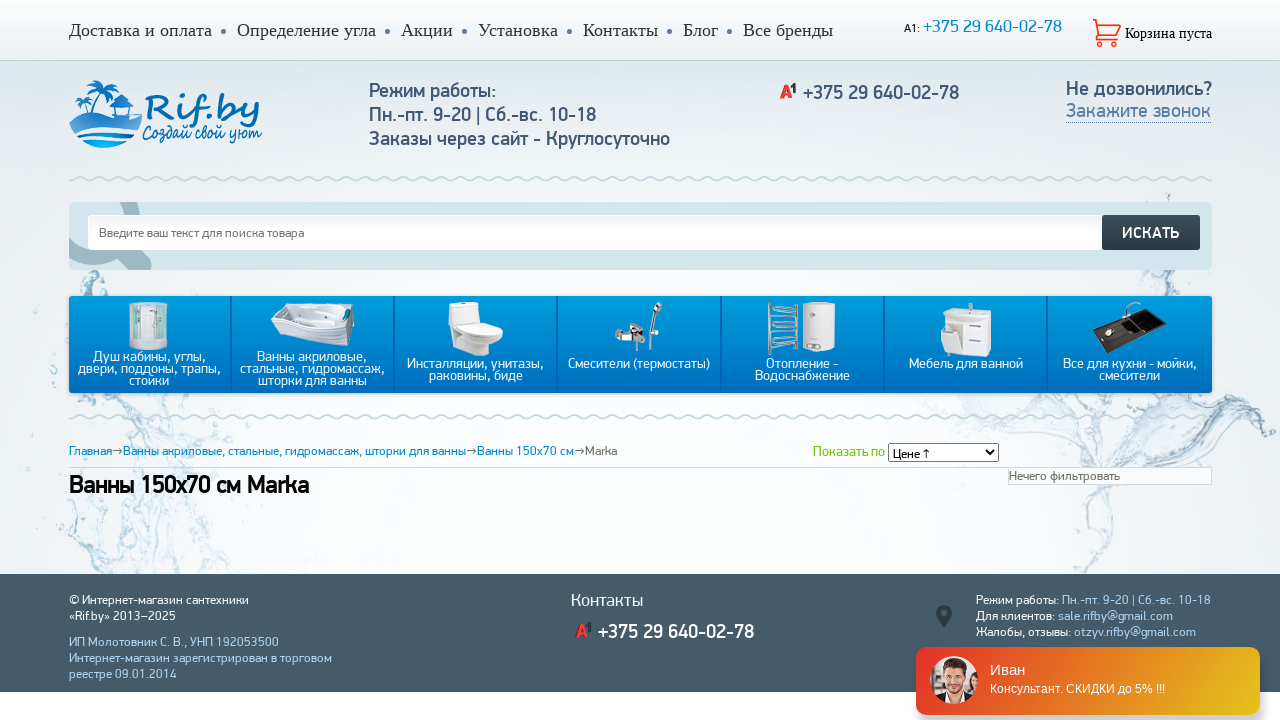

--- FILE ---
content_type: text/html; charset=UTF-8
request_url: https://rif.by/vanny/vanny-150x70-sm/marka
body_size: 7222
content:
<!DOCTYPE html>
<html>
<head>
    <meta charset="utf-8" />
    <meta http-equiv="Content-Type" content="text/html; charset=UTF-8">
    <title>Ванны 150x70 см Marka</title>
    <meta name="viewport" content="width=device-width, initial-scale=1.0, minimum-scale=1.0, maximum-scale=1.0, user-scalable=no">
    <meta name="description" content="Ванны 150x70 см Marka">
    <base href="https://rif.by/" />
    <link href="favicon.ico" rel="icon" type="image/x-icon">
    
    <meta property="og:title" content="Ванны 150x70 см Marka">
    <meta property="og:description" content="">
    <meta property="og:image" content="[msGallery] The resource with id = 9175 is not instance of msProduct.">
    <meta property="og:url" content="https://rif.by/vanny/vanny-150x70-sm/marka">
    
    <meta name="google-site-verification" content="87bWQo9x6XL4zO3pw7MK9_MUguSBXLQByNz2mVG1iFg" />
    <link rel="stylesheet" href="/assets/templates/cache/styles_c6dcfd1685.min.css" type="text/css" />
    <meta name="yandex-verification" content="83bfb44e7f478a8b" />
    
     <script>
window.dataLayer = window.dataLayer || [];
window.dataLayer.push({
    'event': 'page_view',
    'page_path': 'https://rif.by/',
    'page_title': 'Ванны 150x70 см Marka'
});
</script>
    
    <!-- Google Tag Manager -->
<script>(function(w,d,s,l,i){ w[l]=w[l]||[];w[l].push({ 'gtm.start':
new Date().getTime(),event:'gtm.js'});var f=d.getElementsByTagName(s)[0],
j=d.createElement(s),dl=l!='dataLayer'?'&l='+l:'';j.async=true;j.src=
'https://www.googletagmanager.com/gtm.js?id='+i+dl;f.parentNode.insertBefore(j,f);
})(window,document,'script','dataLayer','GTM-TV8VXPW');</script>
<!-- End Google Tag Manager -->

<script type="text/javascript">miniShop2Config = {"cssUrl":"\/assets\/components\/minishop2\/css\/web\/","jsUrl":"\/assets\/components\/minishop2\/js\/web\/","actionUrl":"\/assets\/components\/minishop2\/action.php","ctx":"web","close_all_message":"\u0437\u0430\u043a\u0440\u044b\u0442\u044c \u0432\u0441\u0435","price_format":[2,"."," "],"price_format_no_zeros":true,"weight_format":[3,"."," "],"weight_format_no_zeros":true};</script>

	<script type="text/javascript">
		if (typeof mse2Config == "undefined") {mse2Config = {"cssUrl":"\/assets\/components\/msearch2\/css\/web\/","jsUrl":"\/assets\/components\/msearch2\/js\/web\/","actionUrl":"\/assets\/components\/msearch2\/action.php"};}
		if (typeof mse2FormConfig == "undefined") {mse2FormConfig = {};}
		mse2FormConfig["a035293ba8ca90db944dc6084a01ddab41eedc43"] = {"autocomplete":"results","queryVar":"query","minQuery":2,"pageId":8629};
	</script>
<link rel="stylesheet" href="/assets/components/ajaxform/css/default.css" type="text/css" />
<script type="text/javascript">QuickViewConfig={"actionUrl":"\/assets\/components\/quickview\/action.php","ctx":"web","version":"2.1.6-beta"};</script>
</head>
<body>
   <!-- Google Tag Manager (noscript) -->
<noscript><iframe src="https://www.googletagmanager.com/ns.html?id=GTM-TV8VXPW"
height="0" width="0" style="display:none;visibility:hidden"></iframe></noscript>
<!-- End Google Tag Manager (noscript) -->

<script>
window.addEventListener("load", function() {
    window.cookieconsent.initialise({
        "palette": {
            "popup": {
                "background": "#FFFFFF",  // Цвет фона всплывающего окна
                "text": "#000000"         // Цвет текста
            },
            "button": {
                "background": "#007aff", // Цвет кнопки "Принять"
                "text": "#FFFFFF"        // Цвет текста кнопки "Принять"
            }
        },
        "theme": "classic",
        "position": "bottom",
        "content": {
            "message": "Этот сайт использует файлы cookie для улучшения пользовательского опыта, сбора статистики и представления персонализированных рекомендаций. Нажав «Принять», вы даете согласие на обработку файлов cookie в соответствии с",
            "allow": "Принять",  // Текст кнопки "Принять"
            "deny": "Отказаться", // Текст кнопки "Отказаться"
            "link": "Политикой в отношении файлов cookie",
            "href": "https://rif.by/polozhenie-o-poryadke-ispolzovaniya-cookie-fajlov", // Ссылка на политику
            "policy": "Настроить cookie" // Текст кнопки настройки
        },
        "type": "opt-out",
        "elements": {
            "messagelink": '<span id="cookieconsent:desc" class="cc-message">{{message}} <a aria-label="learn more about cookies" tabindex="0" class="cc-link" href="{{href}}" target="_blank">{{link}}</a>.</span>', // Сообщение с ссылкой
            "dismiss": '<button aria-label="dismiss cookie message" tabindex="0" class="cc-btn cc-dismiss cc-highlight">{{allow}}</button>', // Кнопка "Принять"
            "deny": '<button aria-label="deny cookie message" tabindex="0" class="cc-btn cc-deny">{{deny}}</button>',                      // Кнопка "Отказаться"
            "policy": '<button class="cc-policy-button">{{policy}}</button>'                       // Добавляем кнопку "Настроить cookie"
        },
        "onInitialise": function(status) {
            if (status == cookieconsent.status.deny) {
                console.log("Cookies были отклонены.");
            }
        },
        "onStatusChange": function(status) {
            if (status == cookieconsent.status.allow) {
                console.log("Cookies были приняты.");
                // Скрываем уведомление и оставляем только кнопку настройки
                document.querySelector('.cc-window').style.display = 'none';
                document.querySelector('.cc-policy-button').style.display = 'block';
            }
        }
    });
});
</script>


    <header>
        <div class="top-menu">
            <div class="container">
                <div class="top-menu-flex">
                <nav class="main-menu menu-block">
<ul class="menu"><li class="first"><a href="https://rif.by/dostavka-i-oplata" >Доставка и оплата</a></li><li><a href="https://rif.by/opredelenie-ugla" >Определение угла</a></li><li><a href="https://rif.by/akczii" >Акции</a></li><li><a href="https://rif.by/ustanovka" >Установка</a></li><li><a href="https://rif.by/kontaktyi" >Контакты</a></li><li><a href="https://rif.by/blog" >Блог</a></li><li class="last"><a href="https://rif.by/brands" >Все бренды</a></li></ul>
                </nav>
                <div class="menu-phones menu-block">
                    <p class="phone"><span class="operator">A1: </span><a href="tel:+375 29 640-02-78">+375 29 640-02-78</a></p>
                                </div>
                <div class="top-cart menu-block"><noindex>
<div id="msMiniCart" class="">
                    <span class="cart cart-icon"></span>
                    <div class="checkout-wrapper">
                        <div class="empty">
                            <span class="cart cart-txt">Корзина пуста<strong class="ms2_total_count">0</strong></span>
                        </div>
                        <div class="not_empty">
                            <span class="cart cart-txt">В корзине <strong class="ms2_total_count">0</strong> товаров</span>
                        <a class="checkout" href="cart">Оформить заказ</a>
                        </div>
                    </div>
                </div>
                </noindex></div>
                </div>
            </div>
        </div>
    </header>
    <div class="main-content">
        <div class="background">
            <div class="container">
                <div id="header-logo-scroll"></div>
                <div class="header clearfix">
                    <div class="logo f-left">
                        <a class="wrap-logo-mobile-btn" href="#offcanvas-2" data-uk-offcanvas>
                            <span></span>
                            <span></span>
                            <span></span>
                        </a>
                        <a href="https://rif.by/" id="header-logo-target">
                            <img src="assets/templates/rifby/images/log1.png" alt="">
                        </a>
                    </div>
                    <div class="contact-target">9-20</div>
                    <div class="search-target"></div>
                    <div class="contact-wrapper">
                        <div class="contact-wrapper__close"></div>
                        <div class="contact-info schedule">
                            <ul class="hours">
                                <li>Режим работы:</li>
                                <li>Пн.-пт. 9-20 | Сб.-вс. 10-18</li>
                                <li>Заказы через сайт - Круглосуточно</li>
                            </ul>
                        </div>
                        <div class="contact-info contact-phones">
                            <ul class="phones-info">
                                <li>
                                    <span class="icon-contact contact-col velcom"></span>
                                    <span class="contact-col"><a href="tel:+375296400278">+375 29 640-02-78</a></span>

                                </li>
                            </ul>
                        </div>
                        <div class="need-call">
                            <p class="txt-call">Не дозвонились?</p>
                            <p class="ask-call">
                                <a class="quickview call-me"
                    			data-click
                    			data-quickview-mode="modal"
                    			data-dialog-size="size-small"
                    			data-data-action="chunk"
                    			data-data-element="tpl.RIFBY.feedback"
                    			data-dialog-title='Заказать обратный звонок'
                    			>Закажите звонок</a>
                            </p>
                        </div>
                    </div>
                </div>
<div class="search-block">
                    <form data-key="a035293ba8ca90db944dc6084a01ddab41eedc43" action="https://rif.by/search" method="get" class="well msearch2" id="mse2_form">
	<div class="forms clearfix">
		<input type="submit" class="input-submit f-right" value="ИСКАТЬ" />
		<input type="text" name="query" value="" class="input-search" placeholder="Введите ваш текст для поиска товара">
	</div>
</form>
                </div>
<div class="nav-menu-wrapper">
                    <nav>
                        <ul class="nav-menu"><li class="first">
                                <a href="https://rif.by/dush">
                                    <span class="menu-item-bg type1"></span>
                                    <span class="menu-txt">Душ кабины, углы, двери, поддоны, трапы, стойки</span>
                                </a>
                            </li><li>
                                <a href="https://rif.by/vanny">
                                    <span class="menu-item-bg type2"></span>
                                    <span class="menu-txt">Ванны акриловые, стальные, гидромассаж, шторки для ванны</span>
                                </a>
                            </li><li>
                                <a href="https://rif.by/unitazy-installyatsii-rakoviny-bide">
                                    <span class="menu-item-bg type3"></span>
                                    <span class="menu-txt">Инсталляции, унитазы, раковины, биде</span>
                                </a>
                            </li><li>
                                <a href="https://rif.by/smesiteli">
                                    <span class="menu-item-bg type4"></span>
                                    <span class="menu-txt">Смесители (термостаты)</span>
                                </a>
                            </li><li>
                                <a href="https://rif.by/otoplenie-polot-sush-bojlery-kotly">
                                    <span class="menu-item-bg type6"></span>
                                    <span class="menu-txt">Отопление - Водоснабжение</span>
                                </a>
                            </li><li>
                                <a href="https://rif.by/mebel-dlya-vannoj">
                                    <span class="menu-item-bg type5"></span>
                                    <span class="menu-txt">Мебель для ванной</span>
                                </a>
                            </li><li class="last">
                                <a href="https://rif.by/vse-dlya-kuhni">
                                    <span class="menu-item-bg type7"></span>
                                    <span class="menu-txt">Все для кухни - мойки, смесители</span>
                                </a>
                            </li></ul>
                    </nav>
                </div>
                

<div class="main-content-wrapper main-content-mobile-wrapper clearfix msearch2" id="mse2_mfilter">
                    <div class="options-wrapper clearfix">
                            <div id="breadcrumbs">
                                <div class="sort-select f-right" id="mse2_sort">
                                    Показать по
                                    <select>
                                        <option class="sort" data-sort="ms|newprice" value="asc">Цене &uarr;</option>
                                        <option class="sort" data-sort="ms|newprice" value="desc">Цене &darr;</option>
                                        <option class="sort" data-sort="ms|popular" value="asc">Популярности &darr;</option>
                                        <option class="sort" data-sort="ms|popular" value="desc">Популярности &uarr;</option>
                                        
                                    </select>
                                </div>
                                <ol class="breadcrumb"><span><a href="https://rif.by/">Главная</a></span>&rarr;<span><a href="https://rif.by/vanny">Ванны акриловые, стальные, гидромассаж, шторки для ванны</a></span>&rarr;<span><a href="https://rif.by/vanny/vanny-150x70-sm">Ванны 150x70 см</a></span>&rarr;<span>Marka</span></ol>
                            </div>
                        </div>
                    
                    <div class="category-aside f-right">
                    <div class="uk-offcanvas" id="offcanvas-1">
        <div class="uk-offcanvas-bar">
          <a onclick="UIkit.offcanvas.hide();" class="tm-offcanvas-close"></a>
          <div class="offcanvas-menu-title">Фильтр</div>
                    <form action="https://rif.by/vanny/vanny-150x70-sm/marka" method="post" id="mse2_filters">
    			            Нечего фильтровать
    			            <div class="button-filter" id="filters-sticky" style="display:none">
                        <button class="button-show">Показать товары (<span id="mse2_total"></span>)</button>
                        <button type="reset" class="button-reset">Сбросить</button>
                      </div>
                    </form>
                    
                    </div>
                    </div>
                    </div>
                    <div class="main-category-content ">
                        <div class="mblock category-content-block">
                            <h1>
                                Ванны 150x70 см Marka 
                            </h1>
                            
					
                            
                            <div class="quick-links__intro">
                                
                            <a href="#offcanvas-1" data-uk-offcanvas class="filters-target">Фильтр</a>
                            </div>
                            <ul class="list-panel category-list-panel" id="mse2_results">
			                    Подходящих результатов не найдено.
                            </ul>
    
                            <div class="pagination mse2_pagination">
                                
                            </div>
                            <div class="category-info-wrapper" id="catalog-cat-text">
                                
                            </div>
                        </div>
                    </div>
                </div>
            </div>
        </div>
    </div>
        <footer class="footer">
        <div class="footer-top">
            <div class="container"><div class="footer-top__flex">
                <div class="footer-col col1">
                    <div class="copyright">
                        © Интернет-магазин сантехники<br>
                        «Rif.by» 2013–2025
                    </div>
                    <div class="footer-info">
                        ИП Молотовник С. В., УНП 192053500<br>
                        Интернет-магазин зарегистрирован в торговом реестре 09.01.2014
                    </div>
                </div>
                <div class="footer-col footer-nav">
                    <div class="footer-contacts-col f-right">
                        <p class="contact-title">Контакты</p>
                        <ul class="phones-info">
                            <li>
                                <span class="icon-contact contact-col velcom"></span>
                                <span class="contact-col"><a href="tel:+375 29 640-02-78">+375 29 640-02-78</a></span>

                            </li>
                         
                        </ul>
                    </div>
                </div>
                <div class="footer-col footer-contact clearfix">
                    <div class="footer-schedule-col f-right">
                        Режим работы: <span>Пн.-пт. 9-20 | Сб.-вс. 10-18</span><br>
                        Для клиентов: <span>sale.rifby@gmail.com</span><br>
                        Жалобы, отзывы: <span>otzyv.rifby@gmail.com</span><br>
                    </div>
                </div>
            </div>
        </div></div>
    </footer>
    <noindex>
                    <div class="uk-offcanvas" id="offcanvas-2">
        <div class="uk-offcanvas-bar">
          <a onclick="UIkit.offcanvas.hide();" class="tm-offcanvas-close"></a>
          <div class="catalog-section-list">
            <ul class="catalog-list"><li class="catalog-section-title active"><span class="catalog-jeneral-title">Каталог</span><span class="show-sub-list"><span class="glyphicon" aria-hidden="true"></span></span><ul class="sub-catalog-list"><li><a href="https://rif.by/dush">Душ кабины, углы, двери, поддоны, трапы, стойки</a></li><li><a href="https://rif.by/vanny">Ванны акриловые, стальные, гидромассаж, шторки для ванны</a></li><li><a href="https://rif.by/unitazy-installyatsii-rakoviny-bide">Инсталляции, унитазы, раковины, биде</a></li><li><a href="https://rif.by/smesiteli">Смесители (термостаты)</a></li><li><a href="https://rif.by/otoplenie-polot-sush-bojlery-kotly">Отопление - Водоснабжение</a></li><li><a href="https://rif.by/mebel-dlya-vannoj">Мебель для ванной</a></li><li><a href="https://rif.by/vse-dlya-kuhni">Все для кухни - мойки, смесители</a></li></ul></li></p></ul>
            <ul class="catalog-list"><li class="catalog-jeneral-title">Меню сайта</li><li class="catalog-section-title"><a href="https://rif.by/dostavka-i-oplata">Доставка и оплата</a></li></p><li class="catalog-section-title"><a href="https://rif.by/opredelenie-ugla">Определение угла</a></li></p><li class="catalog-section-title"><a href="https://rif.by/akczii">Акции</a></li></p><li class="catalog-section-title"><a href="https://rif.by/ustanovka">Установка</a></li></p><li class="catalog-section-title"><a href="https://rif.by/kontaktyi">Контакты</a></li></p><li class="catalog-section-title"><a href="https://rif.by/blog">Блог</a></li></p><li class="catalog-section-title"><a href="https://rif.by/brands">Все бренды</a></li></p></ul>
    </div>
    </div>
    </div>

<div id="filters-sticky__mobile" class="sticky-btn button-filter">
    <button class="button-show button-show__copy" onclick="UIkit.offcanvas.hide();">Показать товары (<span id="mse2_total_mobile"></span>)</button>
    <button type="reset" class="button-reset button-reset__copy">Сбросить</button>
</div>
	<a class="quickview tm-btn-cart" data-click data-quickview-mode="modal" data-data-action="snippet" data-data-element="!msCart"
			data-dialog-title="Товары в корзине:"
			data-dialog-buttons='[
		{ "action":"close","label":"Продолжить покупки","title":"Закрыть" } 
			]'
			style="display:none"></a>
<div class="include-quickform"><form action="" method="post" name="rifby-feedback" class="ajax_form af_example">

    <div class="form-group">
        <label class="control-label" for="af_name">Имя</label>
        <span class="error_name"></span>
        <div class="controls">
            <input type="text" id="af_name" name="name" value="" class="form-control"/>
        </div>
    </div>
    
    <div class="form-group">
        <label class="control-label" for="af_phone">Телефон</label>
        <span class="error_name"></span>
        <div class="controls">
            <input type="text" id="af_phone" name="phone" value="" class="form-control"/>
        </div>
    </div>

    <div class="form-group">
        <label class="control-label" for="af_message">Комментарий</label>
        <div class="controls">
            <textarea id="af_message" name="message" class="form-control" rows="5"></textarea>
            <span class="error_message"></span>
        </div>
    </div>

    <div class="form-group">
        <div class="controls">
            <button type="submit" class="btn btn-primary">Отправить</button>
        </div>
    </div>

    
    

	<input type="hidden" name="af_action" value="44b524193547448a741b615572afece6" />
</form></div>


<script type="text/javascript" src="//api.venyoo.ru/wnew.js?wc=venyoo/default/science&widget_id=5913299705921536"></script>

<script>
document.addEventListener('DOMContentLoaded', function() {

       // --- Код для события add_to_cart (Добавление в корзину) ---
    // Сработает при клике на любую кнопку "Купить"
    document.body.addEventListener('click', function (event) {
        const buyButton = event.target.closest('button.input-buy');
        if (!buyButton) { return; }

        const productContainer = event.target.closest('.list-item, .product-card');
        if (!productContainer) { return; }

        const form = productContainer.querySelector('form.ms2_form');
        const itemNameElement = productContainer.querySelector('.item-name-link, .product-title, h1');
        const priceElement = productContainer.querySelector('.price, [itemprop="price"], #price > span');
        const itemId = form?.querySelector('input[name="id"]')?.value || 'id_not_found';
        const itemName = itemNameElement?.textContent.trim() || 'name_not_found';
        const priceText = priceElement?.textContent?.trim() || '0';
        let priceWithRounding = (parseFloat(priceText.replace(/[^0-9,.]/g, '').replace(',', '.')) || 0).toFixed(2);
        const itemPrice = parseFloat(priceWithRounding);

        if (itemPrice > 0 && itemName !== 'name_not_found') {
            console.log('GTM Debug: Отправка corrected add_to_cart');
            window.dataLayer = window.dataLayer || [];
            window.dataLayer.push({
                event: 'add_to_cart',
                ecommerce: {
                    currency: 'BYN',
                    value: itemPrice, // Ценность добавлена
                    items: [{
                        item_id: itemId,
                        item_name: itemName,
                        price: itemPrice, // Цена как число
                        quantity: 1
                    }]
                }
            });
        }
    });

});
</script>

</noindex>

<script src="/assets/templates/cache/scripts_b68593a452.min.js"></script>
    
	<a id="scrollUp" class="scroll_up"><svg xmlns="http://www.w3.org/2000/svg" viewBox="0 0 11.68 6.84" style="-webkit-transform: rotate(-180deg);transform: rotate(-180deg);width: 44px;height: 44px;fill: #FFFFFF;margin: auto;"><defs></defs><title>arrow2</title><path class="catalog-arr-hd" d="M1520.48,706.61a1,1,0,0,1-.71-.29l-4.84-4.84a1,1,0,0,1,1.41-1.41l4.13,4.13,4.13-4.13a1,1,0,1,1,1.41,1.41l-4.84,4.84a1,1,0,0,1-.71.29Z" transform="translate(-1514.64 -699.77)"></path></svg></a>
<!--
0.0223 s - время на запросы к базе данных<br />
59 - запросов к базе данных <br />
0.1439 s - время на работу PHP скриптов <br />
0.1662 s - общее время на генерацию страницы <br />
database - источник содержимого (база или кэш)
-->


<script type="application/ld+json">
	{
	"@context": "https://schema.org",
	"@type": "Product",
	"image": "",
	"name": "",
	"description": "",
	"offers": {
	"@type": "AggregateOffer",
    "lowPrice": "",
	"highPrice": "",
	"offerCount": "",
	"priceCurrency": "BYN"
	},
	"aggregateRating":{
	"@type": "AggregateRating",
	"itemReviewed": "",
	"ratingValue": "5.0",
	"reviewCount": "9165"
	}
	}
</script>
<script type="text/javascript" src="/assets/components/minishop2/js/web/custom.js?v=0450b29dea"></script>
<script type="text/javascript" src="/assets/components/msearch2/js/web/default.js"></script>

	<script type="text/javascript">
		if ($("form.msearch2").length) {
			mSearch2.Form.initialize("form.msearch2");
		}
	</script>
<script type="text/javascript" src="/assets/components/ajaxform/js/default.js"></script>
<script>AjaxForm.initialize({"assetsUrl":"\/assets\/components\/ajaxform\/","actionUrl":"\/assets\/components\/ajaxform\/action.php","closeMessage":"\u0437\u0430\u043a\u0440\u044b\u0442\u044c \u0432\u0441\u0435","formSelector":"form.ajax_form","clearFieldsOnSuccess":true,"pageId":9175});</script>
</body>
</html>

--- FILE ---
content_type: text/css; charset=utf-8
request_url: https://rif.by/assets/templates/cache/styles_c6dcfd1685.min.css
body_size: 22913
content:
html,body,div,span,object,iframe,h1,h2,h3,h4,h5,h6,p,blockquote,pre,abbr,address,cite,code,del,dfn,em,img,ins,kbd,q,samp,small,strong,sub,sup,var,b,i,dl,dt,dd,ol,ul,li,fieldset,form,label,legend,table,caption,tbody,tfoot,thead,tr,th,td,article,aside,canvas,details,figcaption,figure,footer,header,hgroup,menu,nav,section,summary,time,mark,audio,video{margin:0;padding:0;border:0;outline:0;font-size:100%;vertical-align:baseline;background:0 0;font-weight:400}body{line-height:1}article,aside,details,figcaption,figure,footer,header,hgroup,menu,nav,section{display:block}nav ul,ul{list-style:none}blockquote,q{quotes:none}blockquote:before,blockquote:after,q:before,q:after{content:"";content:none}a{margin:0;padding:0;font-size:100%;vertical-align:baseline;background:0 0}ins{background-color:#ff9;color:#000;text-decoration:none}mark{background-color:#ff9;color:#000;font-style:italic;font-weight:700}del{text-decoration:line-through}abbr[title],dfn[title]{border-bottom:1px dotted;cursor:help}table{border-collapse:collapse;border-spacing:0}hr{display:block;height:1px;border:0;border-top:1px solid #ccc;margin:1em 0;padding:0}input,select{vertical-align:middle}a{text-decoration:none;color:#222}[data-simplebar]{position:relative;flex-direction:column;flex-wrap:wrap;justify-content:flex-start;align-content:flex-start;align-items:flex-start}.simplebar-wrapper{overflow:hidden;width:inherit;height:inherit;max-width:inherit;max-height:inherit}.simplebar-mask{direction:inherit;position:absolute;overflow:hidden;padding:0;margin:0;left:0;top:0;bottom:0;right:0;width:auto !important;height:auto !important;z-index:0}.simplebar-offset{direction:inherit !important;box-sizing:inherit !important;resize:none !important;position:absolute;top:0;left:0;bottom:0;right:0;padding:0;margin:0;-webkit-overflow-scrolling:touch}.simplebar-content-wrapper{direction:inherit;box-sizing:border-box !important;position:relative;display:block;height:100%;width:auto;visibility:visible;overflow:auto;max-width:100%;max-height:100%}.simplebar-content:before,.simplebar-content:after{content:" ";display:table}.simplebar-placeholder{max-height:100%;max-width:100%;width:100%}.simplebar-height-auto-observer-wrapper{box-sizing:inherit !important;height:100%;width:inherit;max-width:1px;position:relative;float:left;max-height:1px;overflow:hidden;z-index:-1;padding:0;margin:0;pointer-events:none;flex-grow:inherit;flex-shrink:0;flex-basis:0}.simplebar-height-auto-observer{box-sizing:inherit;display:block;opacity:0;position:absolute;top:0;left:0;height:1000%;width:1000%;min-height:1px;min-width:1px;overflow:hidden;pointer-events:none;z-index:-1}.simplebar-track{z-index:1;position:absolute;right:0;bottom:0;overflow:hidden}[data-simplebar].simplebar-dragging .simplebar-track{pointer-events:all}.simplebar-scrollbar{position:absolute;right:2px;left:0;width:7px;min-height:10px}.simplebar-scrollbar:before{position:absolute;content:"";background:#000;border-radius:7px;left:0;right:0;opacity:0;transition:opacity .2s linear}.simplebar-track .simplebar-scrollbar.simplebar-visible:before{opacity:1;transition:opacity 0s linear}.simplebar-track.simplebar-vertical{top:0;width:3px;background:#c9c9c9}.simplebar-track.simplebar-vertical .simplebar-scrollbar:before{top:2px;bottom:2px;width:5px;left:0}.simplebar-scrollbar.simplebar-visible.simplebar-hover{cursor:pointer}.simplebar-track.simplebar-horizontal{left:0;height:20px;background:-webkit-gradient(linear,left bottom,left top,color-stop(30%,#fff),color-stop(30%,#c9c9c9),color-stop(50%,#c9c9c9),color-stop(50%,#fff));background:-o-linear-gradient(bottom,#fff 30%,#c9c9c9 30%,#c9c9c9 50%,#fff 50%);background:linear-gradient(0deg,#fff 30%,#c9c9c9 30%,#c9c9c9 50%,#fff 50%)}.simplebar-scrollbar:before{background-color:red}.simplebar-track.simplebar-horizontal .simplebar-scrollbar:before{background:#fff;background:-webkit-gradient(linear,left bottom,left top,color-stop(30%,rgba(255,255,255,1)),color-stop(30%,rgba(255,0,0,1)),color-stop(50%,rgba(255,0,0,1)),color-stop(50%,rgba(255,255,255,1)));background:-o-linear-gradient(bottom,rgba(255,255,255,1) 30%,rgba(255,0,0,1) 30%,rgba(255,0,0,1) 50%,rgba(255,255,255,1) 50%);background:linear-gradient(0deg,rgba(255,255,255,1) 30%,rgba(255,0,0,1) 30%,rgba(255,0,0,1) 50%,rgba(255,255,255,1) 50%)}.simplebar-track.simplebar-horizontal .simplebar-scrollbar:before{height:100%;left:2px;right:2px}.simplebar-track.simplebar-horizontal .simplebar-scrollbar{right:auto;left:-1px;top:0;height:20px;min-height:0;min-width:10px;width:auto}[data-simplebar-direction=rtl] .simplebar-track.simplebar-vertical{right:auto;left:0}.hs-dummy-scrollbar-size{direction:rtl;position:fixed;opacity:0;visibility:hidden;height:500px;width:500px;overflow-y:hidden;overflow-x:scroll}.slick-slider{position:relative;display:block;-moz-box-sizing:border-box;box-sizing:border-box;-webkit-user-select:none;-moz-user-select:none;-ms-user-select:none;user-select:none;-webkit-touch-callout:none;-khtml-user-select:none;-ms-touch-action:pan-y;touch-action:pan-y;-webkit-tap-highlight-color:transparent}.slick-list{position:relative;display:block;overflow:hidden;margin:30px 0 0;padding:0}.slick-list:focus{outline:none}.slick-list.dragging{cursor:pointer;cursor:hand}.slick-slider .slick-track,.slick-slider .slick-list{-webkit-transform:translate3d(0,0,0);-moz-transform:translate3d(0,0,0);-ms-transform:translate3d(0,0,0);-o-transform:translate3d(0,0,0);transform:translate3d(0,0,0)}.slick-track{position:relative;top:0;left:0;display:block}.slick-track:before,.slick-track:after{display:table;content:""}.slick-track:after{clear:both}.slick-loading .slick-track{visibility:hidden}.slick-slide{display:none;float:left;height:100%;min-height:1px}[dir=rtl] .slick-slide{float:right}.slick-slide img{width:100%}.slick-slide.slick-loading img{display:none}.slick-slide.dragging img{pointer-events:none}.slick-initialized .slick-slide{display:block !important}.slick-loading .slick-slide{visibility:hidden}.slick-vertical .slick-slide{display:block;height:auto;outline:none !important;border:1px solid transparent}.slick-arrow.slick-hidden{display:none}.slick-dots{padding:0;margin:0;list-style:none;text-align:center}.slick-dots li{display:inline-block;margin:0 4px !important}.slick-dots button{display:block;outline:none;width:7px;height:7px;border:1px solid #0084cb;border-radius:50%;background:0 0;padding:0;text-indent:-20000px;cursor:pointer}.slick-dots .slick-active button{background:#0084cb}.slider-prod{position:relative}.slider-nav{text-align:center;margin-top:10px;padding:0;width:102px;float:left}.slider-nav-item:focus{outline:none}.slider-nav-item{display:inline-block;max-width:86px;-webkit-transition:all .15s ease 0s;-o-transition:all .15s ease 0s;-moz-transition:all .15s ease 0s;transition:all .15s ease 0s;border:2px solid #efefef;border-radius:4px;cursor:pointer}.slider-nav-item:hover{border:2px solid #ed1a24}.slider-nav-item img{height:86px;-o-object-fit:contain;object-fit:contain;font-family:"object-fit: contain"}.slick-current .slider-nav-item{border:2px solid #ed1a24}.slider-nav-item__wrap{padding-left:0;padding-right:0;margin-bottom:10px}.slider-nav-item__wrap+.slider-nav-item__wrap{display:none}.slider-for{border:2px solid #efefef !important;border-radius:3px;padding:10px;width:calc(100% - 106px);margin-left:106px}.slider-for__item{display:block;text-align:center}.slider-for__item+.slider-for__item{display:none}.slider-for__img{height:440px;-o-object-fit:contain;object-fit:contain;font-family:"object-fit: contain"}.slider-for-item{display:block}@media screen and (max-width:1024px){.uk-offcanvas{display:none;position:fixed;top:0;right:0;bottom:0;left:0;z-index:9999999999;-ms-touch-action:none;touch-action:none;background:rgba(0,0,0,.4)}.uk-offcanvas.uk-active{display:block}.uk-offcanvas-page{position:fixed;-webkit-transition:margin-left .3s ease-in-out;-o-transition:margin-left .3s ease-in-out;-moz-transition:margin-left .3s ease-in-out;transition:margin-left .3s ease-in-out;margin-left:0}.uk-offcanvas-bar{position:fixed;top:0;bottom:0;left:0;-webkit-transform:translateX(-100%);-moz-transform:translateX(-100%);-ms-transform:translateX(-100%);-o-transform:translateX(-100%);transform:translateX(-100%);z-index:1001;width:70%;max-width:100%;background:#fff;overflow-y:auto;-webkit-overflow-scrolling:touch;-webkit-transition:-webkit-transform .3s ease-in-out;transition:-webkit-transform .3s ease-in-out;transition:transform .3s ease-in-out;transition:transform .3s ease-in-out,-webkit-transform .3s ease-in-out,-moz-transform .3s ease-in-out,-o-transform .3s ease-in-out;-o-transition:-o-transform .3s ease-in-out;-moz-transition:transform .3s ease-in-out,-moz-transform .3s ease-in-out;-ms-scroll-chaining:none;box-shadow:0 0 20px 10px rgba(153,153,153,.4)}.uk-offcanvas.uk-active .uk-offcanvas-bar.uk-offcanvas-bar-show{-webkit-transform:translateX(0%);-moz-transform:translateX(0%);-ms-transform:translateX(0%);-o-transform:translateX(0%);transform:translateX(0%)}.uk-offcanvas-bar-flip{left:0;right:auto;-webkit-transform:translateX(-100%);-moz-transform:translateX(-100%);-ms-transform:translateX(-100%);-o-transform:translateX(-100%);transform:translateX(-100%)}.uk-offcanvas-bar[mode=none]{-webkit-transition:none;-o-transition:none;-moz-transition:none;transition:none}.uk-offcanvas-bar[mode=reveal]{-webkit-transform:translateX(0%);-moz-transform:translateX(0%);-ms-transform:translateX(0%);-o-transform:translateX(0%);transform:translateX(0%);clip:rect(0,0,100vh,0);-webkit-transition:-webkit-transform .3s ease-in-out,clip .3s ease-in-out;-webkit-transition:clip .3s ease-in-out,-webkit-transform .3s ease-in-out;transition:clip .3s ease-in-out,-webkit-transform .3s ease-in-out;transition:transform .3s ease-in-out,clip .3s ease-in-out;transition:transform .3s ease-in-out,clip .3s ease-in-out,-webkit-transform .3s ease-in-out,-moz-transform .3s ease-in-out,-o-transform .3s ease-in-out;-o-transition:clip .3s ease-in-out,-o-transform .3s ease-in-out;-moz-transition:transform .3s ease-in-out,clip .3s ease-in-out,-moz-transform .3s ease-in-out}.uk-offcanvas-bar-flip[mode=reveal]{clip:none;-webkit-transform:translateX(100%);-moz-transform:translateX(100%);-ms-transform:translateX(100%);-o-transform:translateX(100%);transform:translateX(100%)}.uk-offcanvas-bar-flip[mode=reveal]>*{-webkit-transform:translateX(-100%);-moz-transform:translateX(-100%);-ms-transform:translateX(-100%);-o-transform:translateX(-100%);transform:translateX(-100%);-webkit-transition:-webkit-transform .3s ease-in-out;transition:-webkit-transform .3s ease-in-out;transition:transform .3s ease-in-out;transition:transform .3s ease-in-out,-webkit-transform .3s ease-in-out,-moz-transform .3s ease-in-out,-o-transform .3s ease-in-out;-o-transition:-o-transform .3s ease-in-out;-moz-transition:transform .3s ease-in-out,-moz-transform .3s ease-in-out}.uk-offcanvas.uk-active .uk-offcanvas-bar-flip[mode=reveal].uk-offcanvas-bar-show>*{-webkit-transform:translateX(0%);-moz-transform:translateX(0%);-ms-transform:translateX(0%);-o-transform:translateX(0%);transform:translateX(0%)}.uk-offcanvas .uk-panel{margin:20px 15px;color:#777}.uk-offcanvas .uk-panel-title{color:#ccc}}@media screen and (max-width:640px){.uk-offcanvas-bar{width:-moz-calc(100% - 50px);width:calc(100% - 50px)}.uk-offcanvas{background:rgba(0,0,0,.4)}}@media screen{[data-uk-scrollspy*=uk-animation-]:not([data-uk-scrollspy*=target]){opacity:0}}
.jcarousel-skin-tango .jcarousel-container{background:#fafcfd;background:-webkit-linear-gradient(top,#f1f5f6,#fafcfd);background:-moz-linear-gradient(top,#f1f5f6,#fafcfd);background:-webkit-gradient(linear,left top,left bottom,color-stop(0%,#f1f5f6),color-stop(100%,#fafcfd));background:-webkit-linear-gradient(top,#f1f5f6,#fafcfd);background:-o-linear-gradient(top,#f1f5f6,#fafcfd);background:-ms-linear-gradient(top,#f1f5f6,#fafcfd);background:linear-gradient(top,#f1f5f6,#fafcfd);border-top:solid 1px #bad5de;margin-top:5px;padding:6px 20px 0}.jcarousel-skin-tango .jcarousel-clip{overflow:hidden}.jcarousel-skin-tango .jcarousel-clip-horizontal{height:71px}.jcarousel-skin-tango .jcarousel-item{float:left;width:59px;height:65px;margin-right:7px;border:solid 1px #ccd7dc;padding:2px;display:-webkit-flex;display:-ms-flex;display:flex;-ms-align-items:center;-webkit-align-items:center;align-items:center;border-bottom:solid 1px #9ab0b8;text-align:center}.jcarousel-skin-tango .jcarousel-item img{display:block;width:57px}.jcarousel-skin-tango .jcarousel-next-horizontal{position:absolute;top:6px;right:0;width:17px;height:71px;cursor:pointer;background:transparent url("/assets/templates/rifby/images/poster.png") no-repeat -17px 0}.jcarousel-skin-tango .jcarousel-prev-horizontal{position:absolute;top:6px;left:0;width:17px;height:71px;cursor:pointer;background:transparent url("/assets/templates/rifby/images/poster.png") no-repeat 0 0}.jcarousel-skin-tango .jcarousel-next-horizontal:hover{background-position:-17px -71px}.jcarousel-skin-tango .jcarousel-prev-horizontal:hover{background-position:0 -71px}.jcarousel-skin-tango .jcarousel-next-horizontal.jcarousel-next-disabled-horizontal:hover{background-position:-17px 0}.jcarousel-skin-tango .jcarousel-prev-horizontal.jcarousel-prev-disabled-horizontal:hover{background-position:0 0}
body.compensate-for-scrollbar {overflow: hidden;}
.fancybox-active {height: auto;}
.fancybox-is-hidden {left: -9999px;margin: 0;position: absolute !important;top: -9999px;visibility: hidden;}
.fancybox-container {-webkit-backface-visibility: hidden;height: 100%;left: 0;outline: none;position: fixed;-webkit-tap-highlight-color: transparent;top: 0;-ms-touch-action: manipulation;touch-action: manipulation;transform: translateZ(0);width: 100%;z-index: 99992;}
.fancybox-container * {box-sizing: border-box;}
.fancybox-bg, .fancybox-inner, .fancybox-outer, .fancybox-stage {bottom: 0;left: 0;position: absolute;right: 0;top: 0;}
.fancybox-outer {-webkit-overflow-scrolling: touch;overflow-y: auto;}
.fancybox-bg {background: #1e1e1e;opacity: 0;transition-duration: inherit;transition-property: opacity;transition-timing-function: cubic-bezier(.47,0,.74,.71);}
.fancybox-is-open .fancybox-bg {opacity: .9;transition-timing-function: cubic-bezier(.22,.61,.36,1);}
.fancybox-caption, .fancybox-infobar, .fancybox-navigation .fancybox-button, .fancybox-toolbar {direction: ltr;opacity: 0;position: absolute;transition: opacity .25s ease,visibility 0s ease .25s;visibility: hidden;z-index: 99997;}
.fancybox-show-caption .fancybox-caption, .fancybox-show-infobar .fancybox-infobar, .fancybox-show-nav .fancybox-navigation .fancybox-button, .fancybox-show-toolbar .fancybox-toolbar {opacity: 1;transition: opacity .25s ease 0s,visibility 0s ease 0s;visibility: visible;}
.fancybox-infobar {color: #ccc;font-size: 13px;-webkit-font-smoothing: subpixel-antialiased;height: 44px;left: 0;line-height: 44px;min-width: 44px;mix-blend-mode: difference;padding: 0 10px;pointer-events: none;top: 0;-webkit-touch-callout: none;-webkit-user-select: none;-moz-user-select: none;-ms-user-select: none;user-select: none;}
.fancybox-toolbar {right: 0;top: 0;}
.fancybox-stage {direction: ltr;overflow: visible;transform: translateZ(0);z-index: 99994;}
.fancybox-is-open .fancybox-stage {overflow: hidden;}
.fancybox-slide {-webkit-backface-visibility: hidden;display: none;height: 100%;left: 0;outline: none;overflow: auto;-webkit-overflow-scrolling: touch;padding: 44px;position: absolute;text-align: center;top: 0;transition-property: transform,opacity;white-space: normal;width: 100%;z-index: 99994;}
.fancybox-slide:before {content: "";display: inline-block;font-size: 0;height: 100%;vertical-align: middle;width: 0;}
.fancybox-is-sliding .fancybox-slide, .fancybox-slide--current, .fancybox-slide--next, .fancybox-slide--previous {display: block;}
.fancybox-slide--image {overflow: hidden;padding: 44px 0;}
.fancybox-slide--image:before {display: none;}
.fancybox-slide--html {padding: 6px;}
.fancybox-content {background: #fff;display: inline-block;margin: 0;max-width: 100%;overflow: auto;-webkit-overflow-scrolling: touch;padding: 44px;position: relative;text-align: left;vertical-align: middle;}
.fancybox-slide--image .fancybox-content {animation-timing-function: cubic-bezier(.5,0,.14,1);-webkit-backface-visibility: hidden;background: transparent;background-repeat: no-repeat;background-size: 100% 100%;left: 0;max-width: none;overflow: visible;padding: 0;position: absolute;top: 0;transform-origin: top left;transition-property: transform,opacity;-webkit-user-select: none;-moz-user-select: none;-ms-user-select: none;user-select: none;z-index: 99995;}
.fancybox-can-zoomOut .fancybox-content {cursor: zoom-out;}
.fancybox-can-zoomIn .fancybox-content {cursor: zoom-in;}
.fancybox-can-pan .fancybox-content, .fancybox-can-swipe .fancybox-content {cursor: grab;}
.fancybox-is-grabbing .fancybox-content {cursor: grabbing;}
.fancybox-container [data-selectable=true] {cursor: text;}
.fancybox-image, .fancybox-spaceball {background: transparent;border: 0;height: 100%;left: 0;margin: 0;max-height: none;max-width: none;padding: 0;position: absolute;top: 0;-webkit-user-select: none;-moz-user-select: none;-ms-user-select: none;user-select: none;width: 100%;}
.fancybox-spaceball {z-index: 1;}
.fancybox-slide--iframe .fancybox-content, .fancybox-slide--map .fancybox-content, .fancybox-slide--pdf .fancybox-content, .fancybox-slide--video .fancybox-content {height: 100%;overflow: visible;padding: 0;width: 100%;}
.fancybox-slide--video .fancybox-content {background: #000;}
.fancybox-slide--map .fancybox-content {background: #e5e3df;}
.fancybox-slide--iframe .fancybox-content {background: #fff;}
.fancybox-iframe, .fancybox-video {background: transparent;border: 0;display: block;height: 100%;margin: 0;overflow: hidden;padding: 0;width: 100%;}
.fancybox-iframe {left: 0;position: absolute;top: 0;}
.fancybox-error {background: #fff;cursor: default;max-width: 400px;padding: 40px;width: 100%;}
.fancybox-error p {color: #444;font-size: 16px;line-height: 20px;margin: 0;padding: 0;}
.fancybox-button {background: rgba(30,30,30,.6);border: 0;border-radius: 0;box-shadow: none;cursor: pointer;display: inline-block;height: 44px;margin: 0;padding: 10px;position: relative;transition: color .2s;vertical-align: top;visibility: inherit;width: 44px;}
.fancybox-button, .fancybox-button:link, .fancybox-button:visited {color: #ccc;}
.fancybox-button:hover {color: #fff;}
.fancybox-button:focus {outline: none;}
.fancybox-button.fancybox-focus {outline: 1px dotted;}
.fancybox-button[disabled], .fancybox-button[disabled]:hover {color: #888;cursor: default;outline: none;}
.fancybox-button div {height: 100%;}
.fancybox-button svg {display: block;height: 100%;overflow: visible;position: relative;width: 100%;}
.fancybox-button svg path {fill: currentColor;stroke-width: 0;}
.fancybox-button--fsenter svg:nth-child(2), .fancybox-button--fsexit svg:first-child, .fancybox-button--pause svg:first-child, .fancybox-button--play svg:nth-child(2) {display: none;}
.fancybox-progress {background: #ff5268;height: 2px;left: 0;position: absolute;right: 0;top: 0;transform: scaleX(0);transform-origin: 0;transition-property: transform;transition-timing-function: linear;z-index: 99998;}
.fancybox-close-small {background: transparent;border: 0;border-radius: 0;color: #ccc;cursor: pointer;opacity: .8;padding: 8px;position: absolute;right: -12px;top: -44px;z-index: 401;}
.fancybox-close-small:hover {color: #fff;opacity: 1;}
.fancybox-slide--html .fancybox-close-small {color: currentColor;padding: 10px;right: 0;top: 0;}
.fancybox-slide--image.fancybox-is-scaling .fancybox-content {overflow: hidden;}
.fancybox-is-scaling .fancybox-close-small, .fancybox-is-zoomable.fancybox-can-pan .fancybox-close-small {display: none;}
.fancybox-navigation .fancybox-button {background-clip: content-box;height: 100px;opacity: 0;position: absolute;top: calc(50% - 50px);width: 70px;}
.fancybox-navigation .fancybox-button div {padding: 7px;}
.fancybox-navigation .fancybox-button--arrow_left {left: 0;left: env(safe-area-inset-left);padding: 31px 26px 31px 6px;}
.fancybox-navigation .fancybox-button--arrow_right {padding: 31px 6px 31px 26px;right: 0;right: env(safe-area-inset-right);}
.fancybox-caption {background: linear-gradient(0deg,rgba(0,0,0,.85) 0,rgba(0,0,0,.3) 50%,rgba(0,0,0,.15) 65%,rgba(0,0,0,.075) 75.5%,rgba(0,0,0,.037) 82.85%,rgba(0,0,0,.019) 88%,transparent);bottom: 0;color: #eee;font-size: 14px;font-weight: 400;left: 0;line-height: 1.5;padding: 75px 44px 25px;pointer-events: none;right: 0;text-align: center;z-index: 99996;}
@supports (padding:max(0px)) {.fancybox-caption {padding: 75px max(44px,env(safe-area-inset-right)) max(25px,env(safe-area-inset-bottom)) max(44px,env(safe-area-inset-left));}}
.fancybox-caption--separate {margin-top: -50px;}
.fancybox-caption__body {max-height: 50vh;overflow: auto;pointer-events: all;}
.fancybox-caption a, .fancybox-caption a:link, .fancybox-caption a:visited {color: #ccc;text-decoration: none;}
.fancybox-caption a:hover {color: #fff;text-decoration: underline;}
.fancybox-loading {animation: a 1s linear infinite;background: transparent;border: 4px solid #888;border-bottom-color: #fff;border-radius: 50%;height: 50px;left: 50%;margin: -25px 0 0 -25px;opacity: .7;padding: 0;position: absolute;top: 50%;width: 50px;z-index: 99999;}
@keyframes a {to {transform: rotate(1 turn);}}
.fancybox-animated {transition-timing-function: cubic-bezier(0,0,.25,1);}
.fancybox-fx-slide.fancybox-slide--previous {opacity: 0;transform: translate3d(-100%,0,0);}
.fancybox-fx-slide.fancybox-slide--next {opacity: 0;transform: translate3d(100%,0,0);}
.fancybox-fx-slide.fancybox-slide--current {opacity: 1;transform: translateZ(0);}
.fancybox-fx-fade.fancybox-slide--next, .fancybox-fx-fade.fancybox-slide--previous {opacity: 0;transition-timing-function: cubic-bezier(.19,1,.22,1);}
.fancybox-fx-fade.fancybox-slide--current {opacity: 1;}
.fancybox-fx-zoom-in-out.fancybox-slide--previous {opacity: 0;transform: scale3d(1.5,1.5,1.5);}
.fancybox-fx-zoom-in-out.fancybox-slide--next {opacity: 0;transform: scale3d(.5,.5,.5);}
.fancybox-fx-zoom-in-out.fancybox-slide--current {opacity: 1;transform: scaleX(1);}
.fancybox-fx-rotate.fancybox-slide--previous {opacity: 0;transform: rotate(-1 turn);}
.fancybox-fx-rotate.fancybox-slide--next {opacity: 0;transform: rotate(1 turn);}
.fancybox-fx-rotate.fancybox-slide--current {opacity: 1;transform: rotate(0deg);}
.fancybox-fx-circular.fancybox-slide--previous {opacity: 0;transform: scale3d(0,0,0) translate3d(-100%,0,0);}
.fancybox-fx-circular.fancybox-slide--next {opacity: 0;transform: scale3d(0,0,0) translate3d(100%,0,0);}
.fancybox-fx-circular.fancybox-slide--current {opacity: 1;transform: scaleX(1) translateZ(0);}
.fancybox-fx-tube.fancybox-slide--previous {transform: translate3d(-100%,0,0) scale(.1) skew(-10deg);}
.fancybox-fx-tube.fancybox-slide--next {transform: translate3d(100%,0,0) scale(.1) skew(10deg);}
.fancybox-fx-tube.fancybox-slide--current {transform: translateZ(0) scale(1);}
@media (max-height:576px) {.fancybox-slide {padding-left: 6px;padding-right: 6px;}
	.fancybox-slide--image {padding: 6px 0;}
	.fancybox-close-small {right: -6px;}
	.fancybox-slide--image .fancybox-close-small {background: #4e4e4e;color: #f2f4f6;height: 36px;opacity: 1;padding: 6px;right: 0;top: 0;width: 36px;}
	.fancybox-caption {padding-left: 12px;padding-right: 12px;}
	@supports (padding:max(0px)) {.fancybox-caption {padding-left: max(12px,env(safe-area-inset-left));padding-right: max(12px,env(safe-area-inset-right));}}}
.fancybox-share {background: #f4f4f4;border-radius: 3px;max-width: 90%;padding: 30px;text-align: center;}
.fancybox-share h1 {color: #222;font-size: 35px;font-weight: 700;margin: 0 0 20px;}
.fancybox-share p {margin: 0;padding: 0;}
.fancybox-share__button {border: 0;border-radius: 3px;display: inline-block;font-size: 14px;font-weight: 700;line-height: 40px;margin: 0 5px 10px;min-width: 130px;padding: 0 15px;text-decoration: none;transition: all .2s;-webkit-user-select: none;-moz-user-select: none;-ms-user-select: none;user-select: none;white-space: nowrap;}
.fancybox-share__button:link, .fancybox-share__button:visited {color: #fff;}
.fancybox-share__button:hover {text-decoration: none;}
.fancybox-share__button--fb {background: #3b5998;}
.fancybox-share__button--fb:hover {background: #344e86;}
.fancybox-share__button--pt {background: #bd081d;}
.fancybox-share__button--pt:hover {background: #aa0719;}
.fancybox-share__button--tw {background: #1da1f2;}
.fancybox-share__button--tw:hover {background: #0d95e8;}
.fancybox-share__button svg {height: 25px;margin-right: 7px;position: relative;top: -1px;vertical-align: middle;width: 25px;}
.fancybox-share__button svg path {fill: #fff;}
.fancybox-share__input {background: transparent;border: 0;border-bottom: 1px solid #d7d7d7;border-radius: 0;color: #5d5b5b;font-size: 14px;margin: 10px 0 0;outline: none;padding: 10px 15px;width: 100%;}
.fancybox-thumbs {background: #ddd;bottom: 0;display: none;margin: 0;-webkit-overflow-scrolling: touch;-ms-overflow-style: -ms-autohiding-scrollbar;padding: 2px 2px 4px;position: absolute;right: 0;-webkit-tap-highlight-color: rgba(0,0,0,0);top: 0;width: 212px;z-index: 99995;}
.fancybox-thumbs-x {overflow-x: auto;overflow-y: hidden;}
.fancybox-show-thumbs .fancybox-thumbs {display: block;}
.fancybox-show-thumbs .fancybox-inner {right: 212px;}
.fancybox-thumbs__list {font-size: 0;height: 100%;list-style: none;margin: 0;overflow-x: hidden;overflow-y: auto;padding: 0;position: absolute;position: relative;white-space: nowrap;width: 100%;}
.fancybox-thumbs-x .fancybox-thumbs__list {overflow: hidden;}
.fancybox-thumbs-y .fancybox-thumbs__list::-webkit-scrollbar {width: 7px;}
.fancybox-thumbs-y .fancybox-thumbs__list::-webkit-scrollbar-track {background: #fff;border-radius: 10px;box-shadow: inset 0 0 6px rgba(0,0,0,.3);}
.fancybox-thumbs-y .fancybox-thumbs__list::-webkit-scrollbar-thumb {background: #2a2a2a;border-radius: 10px;}
.fancybox-thumbs__list a {-webkit-backface-visibility: hidden;backface-visibility: hidden;background-color: rgba(0,0,0,.1);background-position: 50%;background-repeat: no-repeat;background-size: cover;cursor: pointer;float: left;height: 75px;margin: 2px;max-height: calc(100% - 8px);max-width: calc(50% - 4px);outline: none;overflow: hidden;padding: 0;position: relative;-webkit-tap-highlight-color: transparent;width: 100px;}
.fancybox-thumbs__list a:before {border: 6px solid #ff5268;bottom: 0;content: "";left: 0;opacity: 0;position: absolute;right: 0;top: 0;transition: all .2s cubic-bezier(.25,.46,.45,.94);z-index: 99991;}
.fancybox-thumbs__list a:focus:before {opacity: .5;}
.fancybox-thumbs__list a.fancybox-thumbs-active:before {opacity: 1;}
@media (max-width:576px) {.fancybox-thumbs {width: 110px;}
	.fancybox-show-thumbs .fancybox-inner {right: 110px;}
	.fancybox-thumbs__list a {max-width: calc(100% - 10px);}}
@font-face{font-family:"PFDinDisplayPro";font-style:normal;font-weight:400;font-display:swap;src:local("PFDinDisplayPro-Reg"),local("PFDinDisplayPro-Reg"),url("/assets/templates/rifby/fonts/PFDinDisplayPro-Reg.ttf")}@font-face{font-family:"PFDinDisplayProM";font-style:normal;font-weight:400;font-display:swap;src:local("PFDinDisplayPro-Med"),local("PFDinDisplayPro-Med"),url("/assets/templates/rifby/fonts/PFDinDisplayPro-Med.ttf")}html{width:100%;height:100%}body{width:100%;height:100%;min-height:100%;color:#6d7163}strong,b{font-weight:700}*{box-sizing:border-box;word-break:break-word}a{color:#008bd0}a:hover{text-decoration:underline}.hidden{display:none !important}.f-left{float:left}.f-right{float:right}input,textarea,select,button,body{font:13px/16px PFDinDisplayPro,Helvetica,sans-serif}img{height:auto;max-width:100%}.clearfix:after{content:"";display:table;clear:both}header{background:linear-gradient(to bottom,#fdfefe 0%,#eaeff3 100%) repeat scroll 0 0 transparent;color:#000;position:fixed;z-index:999;left:0;right:0;width:100%}.container{margin:0 auto;max-width:1143px;min-width:300px}.top-menu{border-bottom:1px solid #c6cfd2}.menu-block{display:inline-block;vertical-align:middle}.menu li{display:inline-block;padding:9px 0;margin-right:20px}.menu li a{font:18px/42px "DisplayMedium";color:#333}.menu li:hover a,.menu li.active a{color:red;text-decoration:none}.menu li a:after{content:"";display:inline-block;vertical-align:middle;width:5px;border-radius:50%;height:5px;background-size:7px 10px;top:0;background:#5c7fa7;position:relative;right:-9px}.menu li:hover a:after,.menu li.active a:after{background:red}.menu li:last-child a:after{display:none}.menu li a:hover{text-decoration:underline}.phone{font-size:18px;margin-bottom:7px}.no-margin{margin:0}.operator{font-size:12px}.top-cart{margin-top:8px}.menu-phones{margin-left:20px}.checkout-wrapper{display:inline-block;vertical-align:middle}.checkout{background:#0087cd;background:-webkit-linear-gradient(top,#009edc,#006dbc);background:-moz-linear-gradient(top,#009edc,#006dbc);background:-webkit-gradient(linear,left top,left bottom,color-stop(0,#009edc),color-stop(100%,#006dbc));background:-webkit-linear-gradient(top,#009edc,#006dbc);background:-o-linear-gradient(top,#009edc,#006dbc);background:-ms-linear-gradient(top,#009edc,#006dbc);background:linear-gradient(top,#009edc,#006dbc);border:0;font-size:13px;color:#f9fcfe;height:21px;padding:0 7px;margin-top:5px;line-height:21px;cursor:pointer;border-radius:3px;box-shadow:0 0 4px rgba(155,170,175,.5);display:inline-block}.cart{display:inline-block;vertical-align:middle;cursor:pointer}.cart-icon{display:inline-block;width:30px;height:30px;background:url("/assets/templates/rifby/images/korzina.png") no-repeat;background-size:28px}.ajax_loader{position:fixed;z-index:9999;width:200px;text-align:center;height:75px;top:0;left:0;right:0;bottom:0;margin:auto}.ajax_loader img{width:auto}.cart-txt{font:14px/16px "DisplayMedium";display:block}.background{background:url("/assets/templates/rifby/images/bgtop.jpg") center top no-repeat,url("/assets/templates/rifby/images/bgtop1.png") top repeat-x;background-attachment:fixed;background-size:cover}.header{padding:80px 0 30px;background:url("/assets/templates/rifby/images/wave.png") bottom repeat-x}.logo{position:relative}.logo a{text-decoration:none;display:block}.logo a.wrap-logo-mobile-btn{display:none}.wrap-logo-mobile-btn span{display:block;width:22px;height:2px;border-radius:1px;background-color:#008bd0;margin-top:4px}.contact-wrapper{margin-left:300px}.hours{font-size:20px;color:#405975;font-family:PFDinDisplayProM;line-height:20px}.hours li{padding-bottom:4px}#cboxClose{color:transparent;background:url("/assets/templates/rifby/images/close.png") -40px 0px no-repeat;width:30px;height:30px;cursor:pointer;right:-15px;z-index:1103}#cboxClose:hover{color:transparent}.contact-wrapper{display:-webkit-flex;display:-ms-flex;display:flex;-ms-justify-content:space-between;-webkit-justify-content:space-between;justify-content:space-between}.icon-contact{display:inline-block;width:22px;height:17px}.icon-contact.velcom{background:url("/assets/templates/rifby/images/a1.svg") no-repeat;background-size:24px 24px;height:24px}.icon-contact.mts{background:url("/assets/templates/rifby/images/logo-new-mtc.svg") no-repeat;width:17px;overflow:hidden;background-size:70px 22px;height:24px;margin-left:5px}.icon-contact.skype{background:url("/assets/templates/rifby/images/skype.svg") no-repeat;background-size:18px 18px;height:24px;margin-left:2px;width:20px}.contact-col{display:inline-block;vertical-align:middle}.contact-col a{text-decoration:none}.phones-info *{font-size:20px;color:#405975;font-family:PFDinDisplayProM;line-height:20px}.phones-info li{padding-bottom:2px}.txt-call{color:#405975;font-family:PFDinDisplayProM;font-size:20px}.ask-call{margin-top:6px}.call-me{font-size:20px;padding:0;border-bottom:1px dotted;text-decoration:none;color:#5c7fa7}.call-me:hover{text-decoration:none}.search-block{background:#d3e5ed url("/assets/templates/rifby/images/search.png") 0 0 no-repeat;margin-top:20px;padding:13px 12px 20px;border-radius:5px}.search-block .input-search{background:#fff;border:solid 1px #fff;height:35px;width:calc(100% - 105px);color:#a9adaf;font-size:13px;padding:0 10px;border-radius:3px;box-shadow:inset 0 8px 8px #f1f4f5;overflow:hidden}.search-block .input-submit{background:#32444f;background:-webkit-linear-gradient(top,#3a4e5b,#2b3a44);background:-moz-linear-gradient(top,#3a4e5b,#2b3a44);background:-webkit-gradient(linear,left top,left bottom,color-stop(0,#3a4e5b),color-stop(100%,#2b3a44));background:-webkit-linear-gradient(top,#3a4e5b,#2b3a44);background:-o-linear-gradient(top,#3a4e5b,#2b3a44);background:-ms-linear-gradient(top,#3a4e5b,#2b3a44);background:linear-gradient(top,#3a4e5b,#2b3a44);border:0;height:35px;width:98px;font-family:PFDinDisplayProM;font-size:16px;color:#fff;cursor:pointer;border-radius:3px}.nav-menu-wrapper{background:url("/assets/templates/rifby/images/wave.png") bottom repeat-x;padding-bottom:27px;margin-top:26px}.nav-menu{display:-webkit-flex;display:-ms-flex;display:flex;font-size:0;background:#0084cb;background:-webkit-linear-gradient(top,#009edc,#006dbc);background:-moz-linear-gradient(top,#009edc,#006dbc);background:-webkit-gradient(linear,left top,left bottom,color-stop(0,#009edc),color-stop(100%,#006dbc));background:-webkit-linear-gradient(top,#009edc,#006dbc);background:-o-linear-gradient(top,#009edc,#006dbc);background:-ms-linear-gradient(top,#009edc,#006dbc);background:linear-gradient(top,#009edc,#006dbc);border-radius:3px;box-shadow:0 1px 4px rgba(0,0,0,.25)}.nav-menu li{padding:6px 6px 7px;width:14.3%;border-right:2px solid #0064ad}.nav-menu li.active a{background:#307da7}.nav-menu li:last-child{border-right:0}.nav-menu li:hover{background:#70b528;background:-webkit-linear-gradient(top,#7bc62c,#66a425);background:-moz-linear-gradient(top,#7bc62c,#66a425);background:-webkit-gradient(linear,left top,left bottom,color-stop(0,#7bc62c),color-stop(100%,#66a425));background:-webkit-linear-gradient(top,#7bc62c,#66a425);background:-o-linear-gradient(top,#7bc62c,#66a425);background:-ms-linear-gradient(top,#7bc62c,#66a425);background:linear-gradient(top,#7bc62c,#66a425)}.nav-menu li.active{background:#307da7}.nav-menu li a{display:block}.nav-menu li a:hover{text-decoration:none}.menu-item-bg{display:block;margin:0 auto;background:url("/assets/templates/rifby/images/menu.png") no-repeat}.menu-item-bg.type1{width:40px;height:48px;background-position:-22px 0}.menu-item-bg.type2{width:86px;height:48px;background-position:1px -82px}.menu-item-bg.type3{width:58px;height:55px;background-position:-16px -165px}.menu-item-bg.type4{width:50px;height:55px;background-position:-16px -420px}.menu-item-bg.type5{width:50px;height:55px;background-position:-16px -335px}.menu-item-bg.type6{width:69px;height:55px;background-position:-10px -254px}.menu-item-bg.type7{width:73px;height:55px;background-position:-6px -509px}.menu-txt{font-size:14px;display:block;text-align:center;color:#ebf7ff;line-height:12px}.main-content-wrapper{padding-top:23px}.sidebar{background:#f8fafc;border:solid 1px #d1dbe0;width:204px}.sidebar-title{font-size:18px;color:#5c7fa7;font-family:PFDinDisplayProM}.sidebar-title span{display:inline-block;vertical-align:middle}.sidebar-title-icon{display:inline-block;width:26px;height:24px;background:url("/assets/templates/rifby/images/cat.png") no-repeat;background-size:24px 25px;margin-left:15px}.sidebar-title-txt{margin-left:5px;line-height:47px}.sidebar-menu .sep{width:115px;height:0;float:right;border-top:solid 1px #e5edf6;border-bottom:solid 1px #fff}.nav-block-title{border-bottom:solid 1px #e5edf6;font-size:14px;color:#75c203;text-transform:uppercase;line-height:32px;padding-left:10px;display:block}.nav-block-title:hover{text-decoration:underline}.inside-menu{background:#f3f6fa;background:-webkit-linear-gradient(top,#f3f6fa,#f9fafc);background:-moz-linear-gradient(top,#f3f6fa,#f9fafc);background:-webkit-gradient(linear,left top,left bottom,color-stop(0,#f3f6fa),color-stop(100%,#f9fafc));background:-webkit-linear-gradient(top,#f3f6fa,#f9fafc);background:-o-linear-gradient(top,#f3f6fa,#f9fafc);background:-ms-linear-gradient(top,#f3f6fa,#f9fafc);background:linear-gradient(top,#f3f6fa,#f9fafc);border-top:solid 1px #fff;border-bottom:solid 1px #eaeff6;padding-left:18px}.inside-menu:last-child{border-bottom:0}.inside-menu li{padding:4px 0}.inside-menu li a{background:url("/assets/templates/rifby/images/sidemenu.png") left 5px no-repeat;font-size:14px;display:inline-block;padding-left:16px;color:#000;text-decoration:none}.inside-menu .nav-block-title{padding-left:0}.inside-menu li a:hover{background-position:left -49px;color:#0269ac}.content-block{margin-left:213px}.slider{height:340px;position:relative;overflow:hidden}.price-col{font-size:10px;position:relative}.current-price-old{position:absolute;top:-18px;text-decoration:line-through;font-size:15px}.price-col .price-red-price,.price-col .price-red-price .price,#msProduct .price-red-price{color:red}.slider .item{position:absolute;width:100%;top:0;left:0}.slider .item img{display:block;border-radius:3px}.slider .item .text1{position:absolute;left:22px;top:22px;color:#d9e3e9;font-size:14px;width:270px}.slider .item .text1 .title{font-size:20px;color:#000;line-height:24px;display:inline-block;margin-bottom:12px;text-transform:uppercase;font-family:PFDinDisplayProM}.slider .item .text2{position:absolute;right:5px;top:20px;font-size:16px;line-height:19px;text-align:center;width:240px;color:#000;text-transform:uppercase;font-family:PFDinDisplayProM;display:inline-block}.slider .item .text2 span{font-size:27px;vertical-align:top;display:inline-block}.slider .bullets{position:absolute;right:10px;bottom:5px}.slider .bullets a{background:url("/assets/templates/rifby/images/bullets.png") 0 0 no-repeat;float:left;display:block;width:16px;height:16px;text-indent:-9999px;margin-left:6px}.slider .bullets a:hover{background-position:-16px 0}.slider .bullets a.active{background-position:-32px 0}.mblock{margin-bottom:15px}.adv-title-wrapper{margin-top:15px;border-bottom:solid 1px #cdd8dd;padding-bottom:13px;line-height:19px;font-size:22px;color:#010101}.adv-title{font-size:24px;padding-bottom:8px;color:#040404;text-align:center;font-weight:700}.sub-title{font-size:20px;color:#040404;border-bottom:solid 1px #cdd8dd;padding-bottom:4px;line-height:19px;font-weight:700}.sub-title-link{color:#5c7fa7}.list-panel{margin-top:9px;font-size:0;display:-webkit-box;display:-ms-flexbox;display:flex;-ms-flex-wrap:wrap;flex-wrap:wrap}.list-item{display:inline-block;vertical-align:top;margin-right:8px;background:#f8fbfc;width:24.2%;border:solid 1px #ccd7dc;border-bottom:solid 1px #9ab0b8;position:relative;padding-top:6px}.list-item:nth-child(4n){margin-right:0}.image-wrapper{background:#fff;text-align:center;border:solid 1px #d4d9db;display:-webkit-flex;display:-ms-flex;display:flex;-ms-justify-content:center;-webkit-justify-content:center;justify-content:center;-ms-align-items:center;-webkit-align-items:center;align-items:center;position:relative;margin:0 6px}.image-wrapper img{max-height:100%;width:auto;max-width:100%;margin:auto}.image-wrapper img{display:block}.image-wrapper a{display:block}.sticks{position:absolute;right:11px;top:11px;z-index:99}.sticks span{display:block;padding:2px;line-height:14px;text-align:center;color:#fff;font-size:13px;font-family:PFDinDisplayProM;margin-bottom:4px;background:#5bb102}.sticks span.red{background:#f62b1a}.item-name-link{font-size:15px;color:#008bd0;line-height:20px;display:block;margin-top:6px;padding:0 6px}.description-content .zoom img{width:200px;max-width:100%}.description-content img{max-width:100%}.item-name{overflow:hidden;margin-bottom:10px}.list-item .ms2_form{display:-webkit-box;display:-ms-flexbox;display:flex;-ms-flex-wrap:wrap;flex-wrap:wrap;-webkit-box-orient:vertical;-webkit-box-direction:normal;-ms-flex-direction:column;flex-direction:column;height:100%}.benefit-complex-wrapper{display:flex;display:-ms-flex;display:-webkit-flex;margin-bottom:30px}.summary{padding:20px 0;font-size:18px}.footer-top__flex{display:-webkit-flex;display:-ms-flex;display:flex;-ms-justify-content:space-between;-webkit-justify-content:space-between;justify-content:space-between}.quickview .modal-dialog .modal-footer{border-bottom:0;padding:0}.quick-cart-btn{display:-webkit-flex;display:-ms-flex;display:flex;-ms-flex-direction:row;-webkit-flex-direction:row;flex-direction:row;-ms-justify-content:space-between;-webkit-justify-content:space-between;justify-content:space-between;-ms-align-items:center;-webkit-align-items:center;align-items:center}.quick-cart-submit{width:45%;text-align:center}.quick-cart-close{width:45%;font-size:20px;color:#fff;background-color:#a9a9a9;padding:10px 20px;text-align:center}.quickview-remove{font-size:20px;color:#fff;background-color:#a9a9a9;padding:10px 20px;position:absolute;bottom:16px;left:12px;border:none;width:45%;text-align:center}.quick-cart-submit a{display:block;background-color:#5bb102;padding:10px 20px;color:#fff;font-size:20px}.benefit-product-img img{width:80px}.benefit-product-img{margin-right:30px}.benefit-product-price{display:inline-block;padding-top:5px;font-weight:700}.quantity-box{float:left;margin-right:20px}.product-parent,.product-name{margin-bottom:10px}#count-quick-num{width:40px;height:25px;border-radius:4px;text-align:center;margin-top:0}.quantity-box form{display:flex;display:-ms-flex;display:-webkit-flex;align-items:center;-ms-align-items:center;-webkit-align-items:center}.quantity-box form span{display:inline-block;height:23px}.sign{background:url("/assets/templates/rifby/images/amount.png") 0 0 no-repeat;width:12px;height:23px;border:0;cursor:pointer}.sign.minus:hover{background-position:0 -23px}.sign.plus{background-position:-12px 0}.sign.plus:hover{background-position:-12px -23px}#msCart .remove button{background:url("/assets/templates/rifby/images/del.png") 0 0 no-repeat;display:block;width:13px;height:13px;right:-1px;top:-1px}.desc-text{font-size:13px;padding:0 6px 6px;min-height:85px}.desc-text p{margin-bottom:5px;color:#3c545f}.desc-text p:last-child{margin-bottom:0}.cost-block{padding:20px 7px 10px 5px;font-size:18px;border-top:solid 1px #bad5de;margin-top:auto;display:flex;display:-ms-flex;display:-webkit-flex;align-items:center;-ms-align-items:center;-webkit-align-items:center;justify-content:space-between;-webkit-justify-content:space-between;-ms-justify-content:space-between}.price{font-size:20px;color:#234250}.input-buy{font-size:15px;background:url("/assets/templates/rifby/images/buy.png") right 0 no-repeat;height:23px;padding:0 33px 0 10px;border:0;font-family:PFDinDisplayProM;color:#fff;text-transform:uppercase;cursor:pointer;border-radius:3px;box-shadow:0 0 4px rgba(155,170,175,.5);outline:none}.submit .input-buy.product-category-btn:hover{background-position:right -38px}.buy-btn .input-buy.product-category-btn:hover{background:url("/assets/templates/rifby/images/buy_hover.png") right 0 no-repeat}.gift{position:absolute;top:40%;right:0}.discount{overflow:hidden}.discount{color:#f62b1a;line-height:22px}.brands{background:#f8fafc;border:solid 1px #d1dbe0;margin-bottom:15px}.brands-title{line-height:30px;border-bottom:solid 1px #d1dbe0;margin-bottom:20px}.brands-wrapper{font-size:0;display:flex;display:-webkit-flex;display:-ms-flex;display:flex;flex-wrap:wrap;-webkit-flex-wrap:wrap;-ms-webkit-fex-wrap:wrap;padding-bottom:5px}.brands-wrapper a{display:-webkit-flex;display:-ms-flex;display:flex;-ms-justify-content:center;-webkit-justify-content:center;justify-content:center;-ms-align-items:center;-webkit-align-items:center;align-items:center;border:1px solid #ececec;width:63.7px;height:39px;line-height:37px;text-align:center;color:#768390;text-decoration:none}.footer{background:#465b6a repeat-y 100%}.footer-top{padding:18px 0 10px;color:#f4f9fc;font-size:0}.footer-bottom{background:#2b3a44;padding:8px 0;font-size:13px;height:32px}.footer-col{display:inline-block;vertical-align:top;font-size:13px}.footer-col.col1{width:23.2%}.footer-col .footer-info{color:#b0d4ee;margin-top:10px}.footer-nav{padding-left:75px}.footer-nav li a{color:#f4f9fc}.social-block{font-size:0;margin-top:8px}.social-block a{display:inline-block;margin-right:10px}.social-block a:last-child{margin-right:0}.social-icon{display:block;width:18px;height:17px}.social-icon.facebook{background:url("/assets/templates/rifby/images/bookm/f.png") no-repeat;background-size:18px 17px}.social-icon.tw{background:url("/assets/templates/rifby/images/bookm/tw.png") no-repeat;background-size:18px 17px}.social-icon.vk{background:url("/assets/templates/rifby/images/bookm/vk.png") no-repeat;background-size:18px 17px}.social-icon.gp{background:url("/assets/templates/rifby/images/bookm/gp.png") no-repeat;background-size:18px 17px}.footer-schedule-col{background:url("/assets/templates/rifby/images/pin.png") left center no-repeat;padding-left:40px}.footer-schedule-col a{color:#fff;text-decoration:none}.footer-schedule-col span{color:#acd3ef}.contact-title{color:#f4f9fc;font-size:18px;margin-bottom:6px}.footer-contacts-col{margin-right:20px}.footer-contacts-col .phones-info *{color:#fff}.footer-contacts-col .phones-info li{line-height:30px}.info-popup-close,.contact-wrapper__close,.tm-offcanvas-close{width:38px;height:38px;position:absolute;top:0;right:0;z-index:102;cursor:pointer}body.hidd{height:100%;overflow:hidden;position:fixed}.catalog-section-list .info-popup-close:after,.catalog-section-list .info-popup-close:before{background:#fff}.info-popup-close:after,.tm-offcanvas-close:before,.tm-offcanvas-close:after,.info-popup-close:before,.contact-wrapper__close:after,.contact-wrapper__close:before,.search-target.open:before,.search-target.open:after{position:absolute;z-index:1000;top:0;left:0;right:0;bottom:0;margin:auto;content:"";background:#000;width:15px;height:2px}.tm-offcanvas-close:before,.tm-offcanvas-close:after{background:#fff}.tm-offcanvas-close:before,.info-popup-close:before,.contact-wrapper__close:before,.search-target.open:before{-webkit-transform:rotate(-45deg);transform:rotate(-45deg)}.tm-offcanvas-close:after,.info-popup-close:after,.contact-wrapper__close:after,.search-target.open:after{-webkit-transform:rotate(45deg);transform:rotate(45deg)}.input-search:focus{outline:none}.search-target.open{position:relative}.catalog-section-title{position:relative;font-size:18px}.catalog-section-title.active>a{color:#fff;background:#008bd0}.catalog-section-title .sub-catalog-list{display:none}.catalog-section-title.active .sub-catalog-list{display:block}.catalog-section-title.active .glyphicon:before{display:none}.catalog-section-title a{display:block;color:#5d606e;padding:10px 30px 10px 17px;font-weight:300;text-decoration:none;border:none;-moz-border-radius:0;-webkit-border-radius:0;-khtml-border-radius:0;border-radius:0;background:0 0;line-height:1;border-bottom:1px solid rgba(0,139,208,.2)}.catalog-section-title .show-sub-list{display:none;width:28px;height:28px;position:absolute;right:6px;top:0;margin:auto;padding:0;cursor:pointer;text-align:center}.catalog-section-title .show-sub-list .glyphicon{position:absolute;right:0;left:0;top:0;bottom:0;height:14px;width:14px;margin:auto;background:#008bd0;border-radius:100%}.sub-catalog-list{font-size:18px}.catalog-jeneral-title,.offcanvas-menu-title{background:#008bd0;color:#fff;font-size:18px;display:block;padding:10px 20px}.catalog-section-title .show-sub-list .glyphicon:before{position:absolute;content:"";left:0;right:0;top:0;bottom:0;margin:auto;width:2px;height:10px;background:#fff}.catalog-section-title .show-sub-list .glyphicon:after{position:absolute;content:"";left:0;right:0;top:0;bottom:0;margin:auto;width:10px;height:2px;background:#fff}.hide{display:none}.title-box{border-bottom:solid 1px #cdd8dd;margin-left:-10px;padding-left:10px;color:#405975;line-height:20px;padding-top:7px;margin-bottom:10px;position:relative;padding-right:130px}.product-title{font-size:24px;padding-bottom:8px;color:#040404;font-weight:700}.product-id-col{font-size:15px;font-weight:600;position:absolute;right:0;top:14px}.image-slider{width:38%;position:relative}.large-pic{background:#f8fbfc;border:solid 1px #ccd7dc;border-bottom:solid 1px #9ab0b8;padding:3px}.large-pic-content{width:100%;text-align:center;position:relative;border:solid 1px #ccd7dc}.large-pic-content img{width:auto}.zoom-img-icon{position:absolute;right:0;bottom:20px}.characteristics{margin-left:5px;width:33%;margin-right:4%}.col-title{font-size:17px;color:#4c647e;margin-bottom:15px}.feature li{padding-left:12px;font-size:13px;color:#606f75}.feature li{line-height:32px;padding-left:12px;font-size:13px;color:#606f75}.feature li:nth-child(2n+1){background:#eef1f1;line-height:30px}.feature span{display:inline-block;width:57%;line-height:1.3;vertical-align:middle}.feature .feature-title{width:40%;display:inline-block}.price{background:#fafcfd;background:-webkit-linear-gradient(top,#f1f5f6,#fafcfd);background:-moz-linear-gradient(top,#f1f5f6,#fafcfd);background:-webkit-gradient(linear,left top,left bottom,color-stop(0,#f1f5f6),color-stop(100%,#fafcfd));background:-webkit-linear-gradient(top,#f1f5f6,#fafcfd);background:-o-linear-gradient(top,#f1f5f6,#fafcfd);background:-ms-linear-gradient(top,#f1f5f6,#fafcfd);background:linear-gradient(top,#f1f5f6,#fafcfd);margin-top:15px}.price>span{float:left;display:block;width:50%;line-height:36px;font-size:20px;color:inherit;padding-left:8px;background:#eef1f1}.price span.old{width:50%;float:right;text-decoration:line-through;text-align:center;padding-left:0}.submit{margin-top:15px;float:left}.submit input{background:url("/assets/templates/rifby/images/buy2.png") right 0 no-repeat;font-family:PFDinDisplayProM;height:38px;line-height:38px;padding:0 40px 0 0;width:170px;color:#edf4f7;font-size:14px;border:0;cursor:pointer;text-transform:uppercase;border-radius:3px;box-shadow:0 0 4px rgba(155,170,175,.5)}.submit button{background:url("/assets/templates/rifby/images/buy2.png") right 0 no-repeat;font-family:PFDinDisplayProM;height:38px;line-height:38px;padding:0 40px 0 0;width:170px;color:#edf4f7;font-size:16px;border:0;cursor:pointer;text-transform:uppercase;border-radius:3px;box-shadow:0 0 4px rgba(155,170,175,.5)}.submit img{margin-bottom:-12px;margin-left:5px}.submit input:hover{background-position:right -38px}.description-wrapper{margin-top:20px;margin-bottom:20px}.description-title{height:25px;border-bottom:solid 4px #606f75}.description-title li{float:left;border-left:solid 1px #8ca4b1;height:11px;margin-top:5px;padding:0 10px}.description-title li a{display:block;height:25px;line-height:27px;padding:0 12px;margin-top:-8px;color:#88a2af;font-size:13px;text-decoration:none;text-transform:uppercase}.description-title li.active{border-left:0}.description-title li.active a{color:#606f75;font-size:13px;border-radius:3px 3px 0 0;border:1px solid #606f75}.description-content{background:#fbfeff;border:solid 1px #ccd7dc;border-top:0;padding:8px 5px;margin-bottom:20px}.description-text{color:#5a7582;font-size:14px}.description-text p{margin-bottom:10px}.description-text ul,.description-text ol{margin-bottom:10px}.description-text{line-height:1.5}.description-text li{list-style:square outside none;margin-left:20px}.description-features{color:#606f75;font-size:14px;margin-top:15px}.description-features li{line-height:32px;padding-left:10px}.description-features li:nth-child(2n+1){background:#eef1f1;line-height:30px}.description-features span{display:inline-block;vertical-align:top;width:50%;line-height:32px}.description-features .feature-name{display:inline-block;width:42%}.text-footnote{font-size:12px;color:#a9b4a9;margin-bottom:5px}.btn-review{text-decoration:none;text-align:center;padding:6px 10px;border:none;-webkit-border-radius:6px;-moz-border-radius:6px;border-radius:6px;font-size:14px;text-transform:uppercase;color:#f9fcfe;background:#d9d9d9;letter-spacing:1px;display:block;max-width:245px}.btn-review:hover{background:#525252;color:#f9fcfe;text-decoration:none;cursor:pointer}.add-review{background:#fff;margin-top:20px}.review-title{margin-bottom:15px}.review-form{width:350px;margin-top:20px;font-size:14px}.review-form td{vertical-align:top;padding:5px}.td-label{width:100%;text-align:left;padding:5px}.added-info{width:100%;border:1px solid gray}.added-info-comment{width:100%;height:85px;border:1px solid gray}.main-category-content{margin-right:213px}.sort-select{color:#75c203;font-size:14px;margin-right:213px}.category-title,h1{font-size:24px;color:#040404;padding-top:4px;line-height:26px;font-weight:700;margin-bottom:20px}.options-wrapper{padding-bottom:5px;border-bottom:solid 1px #cdd8dd}.list-sm-items{font-size:0;margin-bottom:15px}.list-sm-items li{display:inline-block;vertical-align:top;width:11.5%;border:solid 1px #ccd7dc;border-bottom:solid 1px #9ab0b8;font-size:16px;margin-right:1%;background:#fff}.list-sm-items li:last-child{margin-right:0}.sm-image-wrapper{margin:3px;border:solid 1px #d4d9db;height:100px;display:-webkit-flex;display:-ms-flex;display:flex;-webkit-align-items:center;-ms-align-items:center;align-items:center}.sm-image-wrapper img{max-height:100%;width:auto;max-width:100%;margin:auto}.sm-item-title{margin:6px;text-align:center;font-size:13px;height:32px;display:-webkit-flex;display:-ms-flex;display:flex;-webkit-align-items:center;-ms-align-items:center;align-items:center}.nt-bt-title{font-size:18px;text-transform:uppercase;padding:10px;border-bottom:1px solid #d9d9d9;text-align:center;margin:30px 0 20px}.catalog-redirect{padding:9px 5px 5px;text-align:center;font-size:12px}.catalog-redirect a{color:red}.category-list-items li{margin-bottom:15px}.category-list-panel li{margin-bottom:15px}.pagination{color:#707479}.pagination a.selected{border-radius:50%;border:solid 1px #93c84d;color:#88a961}.pagination a.selected:hover{cursor:default;text-decoration:none}.pagination a{padding:6px;color:#707479;font-size:14px;display:inline-block;vertical-align:top;min-width:28px;height:30px;text-align:center}.category-info-wrapper{font-size:14px;margin-top:20px;margin-bottom:40px}.category-info-title{font-size:22px;color:#040404;font-weight:700;margin-bottom:15px}h2,h3,h4,h5{font-size:18px;color:#040404;font-weight:700;margin-top:16px}.category-info-wrapper p{font-size:14px;text-indent:15px;text-align:justify;color:#3c545f;margin-bottom:6px}.category-info-wrapper ul{list-style-type:disc;color:#3c545f;padding:0 0 0 50px}.category-info-wrapper ul li{padding-left:10px;padding-bottom:10px;padding-right:100px;text-align:justify}.category-aside{width:204px;position:relative;top:-1px}.list-links-items{padding:10px 5px 10px 15px}.list-links-items a{color:#465b6a}.add-info{margin-bottom:16px}.more-details a{cursor:pointer}#mse2_filters{background:#f8fafc;border:solid 1px #d1dbe0;margin-bottom:15px}.filter-title{color:#429b01;font-size:14px;padding-left:10px;line-height:28px;position:relative;cursor:pointer}.filter-title.no-action{cursor:default}.separator{border-top:solid 1px #e5edf6;border-bottom:solid 1px #fff;height:0}.select-chb-wrapper{padding:8px;border-bottom:solid 1px #eaeff6}.select-chb-wrapper.chb-hidden{display:none}.category-select{width:100%;box-sizing:border-box;cursor:pointer}.switcher{display:block;position:absolute;right:10px;top:6px;width:15px;height:15px;background:url("/assets/templates/rifby/images/showed.png") no-repeat center;background-size:15px}.chb-hidden .switcher{background:url("/assets/templates/rifby/images/hided.png") no-repeat center;background-size:15px}.chb-list{padding:0 2px}.chb-list li{margin:8px 0}input[type=checkbox]{display:none}input[type=checkbox]+label{background:url("/assets/templates/rifby/images/checkbox.png") 0 0 no-repeat;padding-left:25px;color:#5a7582;font-size:13px;cursor:pointer;line-height:17px;display:inline-block}input[type=checkbox]+label:hover{background:url("/assets/templates/rifby/images/checkboxh.png") 0 0 no-repeat}input[type=checkbox]:checked+label{background:url("/assets/templates/rifby/images/checkboxch.png") 0 0 no-repeat}input[type=checkbox]:checked+label:hover{background:url("/assets/templates/rifby/images/checkboxch.png") 0 0 no-repeat}.btn-hidden{display:none}.product-in-catageory-btn.input-buy{padding-right:10px;line-height:23px;background:green;padding:5.5px 5px}.submit .product-in-catageory-btn.input-buy{font-size:18px;padding:11px 20px}.mse2-ac-item img{width:35px}.mse2-ac-item p{display:flex;display:-ms-flex;display:-webkit-flex;align-items:center;-ms-align-items:center;-webkit-align-items:center}.mse2-ac-item p span{display:inline-block;padding-right:20px}.mse2-ac-item p strong{color:#0064ad}.ui-menu-item:hover p strong{color:#fff}.table-row-flex{border-bottom:1px solid #d9d9d9;display:flex;display:-ms-flex;display:-webkit-flex;align-items:center;-ms-align-items:center;-webkit-align-items:center;justify-content:space-between;-webkit-justify-content:space-between;-ms-justify-content:space-between}.top-menu-flex{display:flex;display:-ms-flex;display:-webkit-flex;align-items:center;-ms-align-items:center;-webkit-align-items:center;justify-content:space-between;-webkit-justify-content:space-between;-ms-justify-content:space-between}.table-row-flex:last-child{border-bottom:0}.delete_product{border:0}.include-quickform{display:none}.help-block.ec-error{color:red;font-size:12px}.error_name,.error_phone{font-size:12px;display:none;position:absolute;left:0;top:12px}.error_name.error,.error_phone.error{display:block}.form-group{padding-bottom:10px;position:relative}.form-control{border:1px solid #ccc;resize:none;margin-top:12px}.added-info,.added-info-comment{border:1px solid #ccc;resize:none}input.form-control,input.added-info{height:30px}#rifby-feedback{height:290px}.write-review-block{margin-top:16px}#rifby-feedback button{border:none;color:#fff;display:block;background:#0087cd;background:-webkit-linear-gradient(top,#009edc,#006dbc);background:-moz-linear-gradient(top,#009edc,#006dbc);background:-webkit-gradient(linear,left top,left bottom,color-stop(0,#009edc),color-stop(100%,#006dbc));background:-webkit-linear-gradient(top,#009edc,#006dbc);background:-o-linear-gradient(top,#009edc,#006dbc);background:-ms-linear-gradient(top,#009edc,#006dbc);background:linear-gradient(top,#009edc,#006dbc);height:30px;width:100%;line-height:30px}.image.table-row-ss{width:10%}.title.table-row-ss{width:50%}.count.table-row-ss{width:70px;text-align:center}.price.table-row-ss{position:relative;position:relative;width:20%;background:0 0;margin-top:0;vertical-align:bottom;line-height:36px}.price.table-row-ss span{width:auto;background:0 0}.price.table-row-ss .old_price{display:block;font-size:14px;float:none;line-height:20px}.table-row-ss__total{font-size:20px;margin-top:16px;text-align:right;padding:0 20px}#payments,#deliveries{display:none}.remove.table-row-ss{width:20px}.oblockTitle{border-bottom:solid 4px #006fbe}.oblockTitle span{background:#006fbe;background:-webkit-linear-gradient(top,#009ddc,#006fbe);background:-moz-linear-gradient(top,#009ddc,#006fbe);background:-webkit-gradient(linear,left top,left bottom,color-stop(0,#009ddc),color-stop(100%,#006fbe));background:-webkit-linear-gradient(top,#009ddc,#006fbe);background:-o-linear-gradient(top,#009ddc,#006fbe);background:-ms-linear-gradient(top,#009ddc,#006fbe);background:linear-gradient(top,#009ddc,#006fbe);display:inline-block;height:25px;line-height:27px;padding:0 12px;color:#fcfeff;font-size:13px;border-radius:3px 3px 0 0;text-transform:uppercase}#msOrder .form-control{margin-top:0;width:100%}.msOrder-col-right,.msOrder-col-left{display:inline-block;vertical-align:top;width:48%}.msOrder-col-left{margin-right:3%}#msCart,#msOrder{background:#fbfeff}#msCart{margin-bottom:30px;padding-bottom:20px}.fm-pos-top #msOrder{margin-top:0;padding:20px}.well{font-size:18px;text-align:right}.btn-place-order{background:#70b528;background:-webkit-linear-gradient(top,#7bc62c,#66a425);background:-moz-linear-gradient(top,#7bc62c,#66a425);background:-webkit-gradient(linear,left top,left bottom,color-stop(0,#7bc62c),color-stop(100%,#66a425));background:-webkit-linear-gradient(top,#7bc62c,#66a425);background:-o-linear-gradient(top,#7bc62c,#66a425);background:-ms-linear-gradient(top,#7bc62c,#66a425);background:linear-gradient(top,#7bc62c,#66a425);border:0;height:38px;padding:0 25px;font-size:18px;color:#fff;font-family:PFDinDisplayProM;cursor:pointer;margin-top:12px;border-radius:3px}.btn-place-order:hover{background:#67ae1c}#msOrder #comment{height:143px;padding:5px}#scrollUp{bottom:40px;left:20px;cursor:pointer;position:fixed;z-index:99;width:55px;height:55px;opacity:0;transition:opacity .8s ease;background:#70b528;background:-webkit-linear-gradient(top,#7bc62c,#66a425);background:-moz-linear-gradient(top,#7bc62c,#66a425);background:-webkit-gradient(linear,left top,left bottom,color-stop(0,#7bc62c),color-stop(100%,#66a425));background:-webkit-linear-gradient(top,#7bc62c,#66a425);background:-o-linear-gradient(top,#7bc62c,#66a425);background:-ms-linear-gradient(top,#7bc62c,#66a425);background:linear-gradient(top,#7bc62c,#66a425);text-align:center;padding-top:8px;border-radius:50px}#scrollUp svg{width:36px !important;height:36px !important;fill:#fff}#scrollUp.show{opacity:.7}#scrollUp.show:hover{opacity:1}.bootstrap-dialog-message #msCart{padding-bottom:0;margin-bottom:0}#rotator{position:relative;height:349px}#rotator div.rotator{position:absolute;list-style:none;margin:auto;display:table;padding:10px 0;box-sizing:border-box;left:0;right:0;top:0;bottom:0;opacity:0;width:100%;height:100%}#rotator div.rotator .rotator-item{height:329px;padding:10px;display:table-cell;vertical-align:middle}#rotator div.rotator .rotator-item img{margin:auto}#rotator div.rotator.show{z-index:10}#rotator div.rotator .rotator-item img{max-width:100%;max-height:100%}.videoButton{position:absolute;left:10px;top:10px;z-index:99;width:44px;height:47px}#msGallery{position:relative}.smallp img{max-width:53px}.smallp li{display:inline-block;vertical-align:top}.f-left.delivery .feature li{padding-left:0;background:#eef1f1}.f-left.delivery .feature li:nth-child(2n+1){background:#f8fcfd}.f-left.delivery .feature span{width:40%}.f-left.delivery .feature .feature-title{width:55%}.f-left.delivery{width:24%}.description-col-left{width:48%;display:inline-block;vertical-align:top}.description-col-right{margin-left:2%;width:49%;display:inline-block;vertical-align:top}.description-col-right .description-text .list-panel.category-list-panel .list-item{margin-left:0;width:31%;margin-bottom:10px}.description-col-right li .list-item-wrapper,.description-col-bottom li .list-item-wrapper{border-bottom:0}.description-col-right li .buy-btn,.description-col-bottom li .buy-btn{text-align:center;padding:5px 0 10px}.description-col-right li .price-col,.description-col-bottom li .price-col{text-align:center;padding:5px 0}.description-col-right li .item-name-link,.description-col-bottom li .item-name-link{text-align:center}.description-col-bottom .description-text .list-panel.category-list-panel li{margin-left:0;width:31%;margin-bottom:10px}.description-col-bottom{margin-top:30px}.add-review{display:none}.review-title{margin:20px;font-size:18px}.brands-list{margin-bottom:30px}.root-category{padding:5px 15px;margin-bottom:10px;font-size:16px;color:#000;font-weight:700;background:linear-gradient(to bottom,#fdfefe 0%,#eaeff3 100%) repeat scroll 0% 0% transparent}.brands-list .child-category{color:#333;height:20px;margin-left:50px;line-height:20px}.fotorama__nav.fotorama__nav--dots{display:none !important}.main-thumb-product{max-height:100%;max-width:100%;width:auto;height:auto;margin:auto}.fotorama__stage.fotorama__pointer,.rotator-item{height:280px}.rotator-item{cursor:default;display:flex;display:-webkit-flex;display:-ms-flex;align-items:center;-webkit-align-items:center;-ms-align-items:center}.description-text-news img{max-width:750px;margin:auto}.blog{border-bottom:1px solid #d9d9d9;padding:5px 0;margin-bottom:10px}.blog:last-child{border-bottom:0}.blog-article-title{font-size:20px;padding-bottom:10px}.blog-article-ellipsis img,.blog-article-ellipsis p{display:inline-block;vertical-align:top}.blog-article-ellipsis img{width:121px;margin-right:20px}.blog-article-ellipsis p{width:calc(100% - 145px)}.form-group-inputs{display:inline-block;vertical-align:top;width:45%}.form-group-inputs label input{width:55px}.form-group-inputs label span{display:inline-block;padding:0 5px}.sticks img{width:55px}.list-sm-items-toggle{display:none}.video.quickview.call-me{border-bottom:none}.submit button.preorder-btn{background:-webkit-linear-gradient(top,#7bc62c,#66a425);text-align:center;padding-right:0}.submit button.preorder-btn:hover{background:#ffc000}.mblock__buttons{display:none}.catalog-link__m{display:block;background:red;padding:15px;text-align:center;color:#fff;font-size:21px}.discount-link__m{display:block;padding:15px;font-size:21px;text-align:center;color:#fff;background:#0084cb;margin-top:15px;margin-bottom:15px}.price-sticky,.catalog-section-list,#msMiniCart .empty .ms2_total_count,.delivery-info__product,.contact-wrapper__close,#filters-sticky,#filters-sticky__mobile.show,#filters-sticky__mobile,.contact-target,.search-target,.offcanvas-menu-title,.tm-offcanvas-close,.filters-target{display:none}.cost-block-similar{margin-top:auto}.description-col-right li .current-price-old,.description-col-bottom li .current-price-old{top:-11px}.description-col-right li .price,.description-col-bottom li .price{margin-top:0}.description-col-right .description-text .list-panel.category-list-panel .list-item:nth-child(4n){margin-right:8px}@media only screen and (max-width:1110px){.price span{font-size:18px}.menu li a{font-size:16px}.menu li{margin-right:10px}.menu li a:after{right:-5px}.header,header{padding-left:5px;padding-right:5px}}@media only screen and (max-width:1024px){.catalog-section-list{display:block}.fotorama__html .rotator,.fotorama__html .rotator-item{height:100%}.fotorama__html .rotator-item img{-o-object-fit:contain;object-fit:contain}#mse2_sort{display:none !important}.offcanvas-menu-title,.tm-offcanvas-close{display:block}.button-show__copy{width:68%;line-height:16px;font-size:14px;padding:5px;background:#008bd0;color:#fff;border:none}.button-reset__copy{border:none;line-height:16px;font-size:14px;padding:5px;width:30%;background:#cfd0ce}#filters-sticky__mobile.show{display:block;display:-webkit-box;display:-ms-flexbox;display:flex;z-index:99999999999999;background:#fff;background:#fff;padding-bottom:10px;width:calc(100% - 50px);max-width:350px;position:fixed;bottom:0;left:0;box-shadow:0 -3px 11px -3px rgba(0,0,0,.15);-webkit-box-pack:justify;-ms-flex-pack:justify;justify-content:space-between;padding:15px}#mse2_filters{padding:15px}.uk-offcanvas-bar{max-width:350px}.quick-links__intro{display:-webkit-box;display:-ms-flexbox;display:flex;-ms-flex-wrap:wrap;flex-wrap:wrap;-webkit-box-align:center;-ms-flex-align:center;align-items:center}.quick-links-items{width:calc(100% - 100px)}.filters-target{display:block;padding:10px 20px;background:#008bd0;color:#fff;margin-left:6px}.category-title,h1{margin-bottom:10px}.title-box{padding-right:0}.product-id-col{position:static;padding-bottom:10px}.breadcrumb{white-space:nowrap;overflow-x:auto;width:100%;padding-bottom:12px}.product-video iframe{width:100% !important}header{position:static}.menu-block{display:block;text-align:center}.menu-phones{display:none}.search-block form{width:calc(100% - 200px)}.top-cart{position:absolute;right:30px;top:283px}.menu li{padding:0}.logo a.wrap-logo-mobile-btn{display:block;position:fixed;left:20px;top:15px;z-index:999;width:30px;height:22px;cursor:pointer}.logo{float:none;width:220px;margin:0 auto}.header{padding-left:0;padding-top:10px}.contact-wrapper{max-width:700px;margin:0 auto;padding-top:20px}.schedule{order:3;margin:0}.contact-phones{flex:initial;order:1}.need-call{display:-webkit-flex;display:-ms-flex;display:flex;-webkit-flex-direction:column;-ms-flex-direction:column;flex-direction:column;-webkit-box-ordinal-group:2;-moz-box-ordinal-group:2;-ms-flex-order:2;order:2;padding:0}.sidebar{display:none}.content-block{margin-left:0}.category-content-block{margin-right:0}.slider .item{width:100%}.slider img{width:100%}.main-content-wrapper-mobile{padding:20px}.content-block{padding:20px}.content-block.slider-block{padding:20px 0 0}.nav-menu-wrapper{margin:0;padding:0}.list-item{margin-right:9px}.buy-btn input{background:#74af5d;padding:4px 20px 5px;text-align:center}.brands-title{padding-left:30px}.brands-wrapper{display:block;text-align:center}.brands-wrapper a{display:inline-block;vertical-align:top}.brands-wrapper a img{max-height:100%;max-width:100%;height:auto;width:auto;margin:auto}.list-item{width:24%}.delivery{display:none}.footer-top .container{padding:0 20px}.footer-col.col1{width:27%;margin-right:3%}.footer-top__flex{display:block}.footer-nav{width:100%;padding-left:0;text-align:center}.footer-contact{width:66%}.footer-schedule-col{float:left}.image-slider{width:50%}.characteristics{width:48%;margin-right:0;margin-left:2%}.submit{width:100%;float:none}.submit input{width:100%;text-align:center;background:#74af5d;padding:0}.price{padding-top:0}.main-content-mobile-wrapper{padding:20px}.main-category-content{margin:0;width:100%}.list-sm-items{display:-webkit-box;display:-ms-flexbox;display:flex;-ms-flex-wrap:wrap;flex-wrap:wrap;-webkit-box-align:stretch;-ms-flex-align:stretch;align-items:stretch}.list-sm-items li{display:-webkit-box;display:-ms-flexbox;display:flex;-ms-flex-wrap:wrap;flex-wrap:wrap;-webkit-box-align:center;-ms-flex-align:center;align-items:center;width:calc(33% - 7px);margin-right:3px;margin-bottom:2px;padding:0;box-shadow:0px 2px 12px rgba(0,0,0,.09);background:#fff}.sm-item-title{margin:0;font-size:15px;height:auto}.list-sm-items li a{padding:10px;display:block;color:#000;width:100%}.sm-image-wrapper{display:none}.sm-item-title{display:block}.sort-select{margin-right:0}}@media only screen and (max-width:824px){.description-col-left,.description-col-right{width:100%;display:block}.description-col-right{margin-top:16px}}.breadcrumb li{display:inline-block}.breadcrumb>*{word-wrap:break-word}@media only screen and (max-width:768px){.mblock__buttons{display:block}.add-info{display:none}.breadcrumb li:first-child a{font-size:0;width:19px;background:url("/assets/templates/rifby/images/home.png") center center no-repeat;background-size:15px 15px;display:block;margin-top:-2px}#breadcrumbs .breadcrumb span{display:inline-block;vertical-align:top}#msProduct{position:relative}.breadcrumbs-wrapper{padding-bottom:0}#msGallery h1{padding-bottom:0}.list-sm-items li{height:auto;margin-bottom:5px;border-bottom:solid 1px #ccd7dc;padding:3px 0}.list-sm-items-toggle svg{width:13px;margin-left:10px}.list-sm-items-toggle.active svg{-webkit-transform:rotate(-180deg);transform:rotate(-180deg)}.list-sm-items-toggle{display:block;font-size:16px;text-align:center;padding:10px 0;background:#fff}.nav-menu-wrapper{display:none}.footer-col.col1,.footer-schedule-col{display:none}.sm-item-title{height:auto}.list-item{width:48%;margin-right:4%}.slick-slide.list-item{margin-right:0;width:100%;background:0 0;border:none;border-bottom:none}.slick-slide.list-item .ms2_form{margin:0 10px;background:#f8fbfc;border:solid 1px #ccd7dc;border-bottom:solid 1px #9ab0b8}.slick-arrow{position:absolute;font-size:90px;line-height:1;display:block;z-index:1;height:50px;top:50%;margin-top:-25px;cursor:pointer}.slick-arrow span{display:block;line-height:26px}.slick-slider{padding:0 30px}.prod-carousel-next{right:0}.prod-carousel-prev{left:0}.list-item:nth-child(2n){margin-right:0}.list-item{margin-bottom:16px}.slider-block{display:none}.content-block{padding-top:0}.main-content-wrapper{padding-top:0}.contact-wrapper{padding:20px 20px 0}.footer-contacts-col{margin-right:0}.footer-col.col1{margin-right:3%}.footer-schedule-col{padding-left:25px}.main-content-mobile-wrapper{padding:20px}.footer .phones-info *{font-size:15px}.options-wrapper{padding-top:20px}.breadcrumbs-wrapper{padding-top:10px}}@media only screen and (max-width:752px){.price span{font-size:17px}}@media only screen and (max-width:705px){.price span,.price{font-size:16px}#price span{display:inline-block;width:auto}}@media only screen and (max-width:767px){#scrollUp{bottom:75px;width:35px;height:35px}#scrollUp svg{width:19px !important;height:19px !important}.f-left .price{display:-webkit-box;display:-ms-flexbox;display:flex;-webkit-box-pack:justify;-ms-flex-pack:justify;justify-content:space-between}.brands{display:none}.price-col .price-red-price,.price-col .price-red-price .price,#msProduct .price-red-price{background:#fff}.delivery-info__product{display:block;margin-bottom:15px;margin-top:5px}.minsk_delivery,.belarus_delivery{font-size:16px;line-height:30px;padding-left:48px}.minsk_delivery span,.belarus_delivery span{font-weight:700}.minsk_delivery{background:#eef1f1 url("/assets/templates/rifby/images/delivery-truck.svg") 12px center no-repeat;background-size:22px 22px}.belarus_delivery{background:url("/assets/templates/rifby/images/belarus-country.svg") 12px center no-repeat;background-size:22px 22px}.quick-links__intro{-webkit-box-pack:end;-ms-flex-pack:end;justify-content:flex-end}.description-col-right .description-text .list-panel.category-list-panel .list-item{width:calc(47% - 8px);margin-right:8px}.top-menu{height:1px;overflow:hidden}.phones-info li{margin-bottom:5px}.contact-phones .phones-info li span a{font-size:20px}.schedule{width:100%}.header{padding:10px 0;background:0 0;background:#fff;display:-webkit-box;display:-ms-flexbox;display:flex;-ms-flex-wrap:wrap;flex-wrap:wrap;padding-right:67px;position:fixed;left:0;right:0;z-index:999;box-shadow:0 1px 10px rgba(0,0,0,.3);top:0}.logo{margin:0;padding-left:50px;float:left;width:197px}.cart-txt{display:inline-block;margin-right:5px;vertical-align:middle}.checkout{margin-top:0}.wrap-logo-mobile-btn{left:15px}.contact-wrapper__close{display:block}.contact-wrapper{width:300px;background:#fff;z-index:999;position:absolute;padding:20px;top:57px;right:0;display:none;-ms-justify-content:flex-end;-webkit-justify-content:flex-end;justify-content:flex-end;-ms-flex-wrap:wrap;flex-wrap:wrap;box-shadow:0 5px 10px rgba(0,0,0,.5)}.contact-wrapper.show{display:-webkit-flex;display:-ms-flex;display:flex}#header-logo-target img{display:none}.price{background:#fff}#header-logo-target{width:85px;height:37px;display:block;background:url("/assets/templates/rifby/images/log_mobile.png") center center no-repeat;background-size:85px 37px}.top-cart{position:absolute}.search-block .input-search,.search-block .input-submit{border-radius:0}.search-block .input-search{font-size:16px}.list-sm-items li{width:calc(50% - 7px)}.contact-target{display:block;font-size:28px;padding-left:33px;padding-right:12px;background:url("/assets/templates/rifby/images/call.svg") left center no-repeat;background-size:20px 20px;position:relative;width:107px;height:30px;line-height:35px;margin-right:17px;margin-top:5px;color:#000;margin-left:auto}.contact-target:after{content:"";position:absolute;right:0;top:0;bottom:0;margin:auto;width:16px;height:30px;background:url("/assets/templates/rifby/images/down-arrow-of-angle.svg") center center no-repeat;background-size:10px 10px;z-index:99}.search-block{display:none;margin-top:0;position:fixed;z-index:999;width:100%;padding:7px 10px;background:#008bd0;top:57px}.search-block.show{display:block;border-radius:0}.search-target{display:block;width:30px;height:30px;background:url("/assets/templates/rifby/images/magnifying-glass.svg") left center no-repeat;background-size:auto;background-size:23px 23px;position:relative;margin-top:5px}.search-target.open{background:0 0}.phones-info{margin-bottom:10px}.hours{font-size:17px;line-height:17px;margin-top:10px}.contact-phones,.need-call{width:100%}.contact-phones .phones-info li span{font-size:15px}.phones-info li{padding-bottom:0}.search-block{background-image:none}.search-block .input-submit{height:28px;font-size:12px;width:78px}.search-block .input-search{height:28px;font-size:12px;width:calc(100% - 82px)}.search-block{margin-top:0}.search-block form{width:100%}#msMiniCart .empty .ms2_total_count{display:flex}.background{padding-top:57px}.top-cart{display:block;top:16px;width:unset;margin:auto;background:0 0;border-radius:4px;right:19px;position:fixed;z-index:9990}.cart-txt{font-size:0}.list-item{background:#fff}#breadcrumbs{margin-bottom:10px}.category-title,h1{padding-top:10px}.slick-dots{width:100%}.price-col .price-red-price,.price-col .price-red-price .price,#msProduct .price-red-price{background:0 0}.ms2_total_count{font-size:15px;width:20px;height:20px;background:#008bd0;border-radius:50%;display:-webkit-box;display:-ms-flexbox;display:flex;-ms-flex-wrap:wrap;flex-wrap:wrap;-webkit-box-align:center;-ms-flex-align:center;align-items:center;-webkit-box-pack:center;-ms-flex-pack:center;justify-content:center;color:#fff;position:absolute;top:0;right:0}.checkout{display:none}.cart-icon{background:url("/assets/templates/rifby/images/shopping-cart.svg") no-repeat center center;background-size:25px;width:35px}.nav-menu-wrapper{display:none}.main-content-wrapper,.content-block{padding-top:0;position:relative}.main-content-wrapper-mobile{padding-top:10px}.breadcrumb{padding-bottom:2px}.image-wrapper{margin:0;border:0}.review-form{width:100%}.price span,.price span.old{width:100%;text-align:left;padding-left:8px;float:none}.price span.old{padding-left:16px}.footer-contact{width:240px;margin:0 auto;display:block}.footer-schedule-col{float:none;background:0 0;padding-left:0}.footer-contacts-col{margin-right:0;margin-top:20px;float:none}.product-title{font-size:18px;font-weight:700}.feature span{width:40%}.feature .feature-title{width:45%}.sort-select{display:none}.breadcrumbs-wrapper{padding-top:0}#msCart .price span,#msCart .price{float:left}#msCart span.old_price{float:none}.modal{z-index:9.99999999E+14 !important}.price-sticky{position:fixed;z-index:9999999999;bottom:0;background:#fff;width:100%;display:-webkit-box;display:-ms-flexbox;display:flex;-webkit-box-pack:justify;-ms-flex-pack:justify;justify-content:space-between;-webkit-box-align:stretch;-ms-flex-align:stretch;align-items:stretch;box-shadow:0 0 19px rgba(0,0,0,.4)}.price-sticky-item{width:50%;padding:15px 10px 10px 22px;color:#000;font-size:25px;background:#fff}.price-sticky-col,.old-sticky{display:block}.price-sticky-col{color:#000}.old-sticky{text-decoration:line-through;font-size:18px;margin-top:5px}.currency{font-size:14px}.price-red-price.price-sticky-col{color:red}.submit-sticky{width:50%;display:-webkit-box;display:-ms-flexbox;display:flex;-webkit-box-align:center;-ms-flex-align:center;align-items:center}.submit-sticky .product-in-catageory-btn,.product-sticky-button,.submit-sticky .preorder-btn{width:100%;padding:0 22px 0 12px;line-height:unset;height:100%;border-radius:0;font-size:23px;text-align:center;display:-webkit-box;display:-ms-flexbox;display:flex;-webkit-box-align:center;-ms-flex-align:center;align-items:center;-webkit-box-pack:center;-ms-flex-pack:center;justify-content:center;border:none}.submit-sticky span.product-in-catageory-btn{background:#5bb102;color:#fff}.submit-sticky .product-sticky-button,.submit-sticky .preorder-btn{background:#008bd0;color:#fff}.submit-sticky .product-sticky-button.btn-hidden,.submit-sticky span.product-in-catageory-btn.btn-hidden{display:none}.adding .price-sticky-item{padding:27px 10px 20px 22px}}@media only screen and (max-width:583px){.minsk_delivery,.belarus_delivery{font-size:13px;line-height:34px}}@media only screen and (max-width:542px){.quickview-remove{width:calc(100% - 28px);bottom:66px}.list-sm-items li{width:100%;margin-right:0}.quick-cart-close{width:100%;font-size:20px;color:#fff;background-color:#a9a9a9;padding:10px 20px;text-align:center;display:block;margin-bottom:15px}.quick-cart-submit{width:100%;text-align:center;display:block}.quick-cart-btn{display:block}}@media only screen and (max-width:500px){.desc-text p{line-height:14px;font-size:12px}.item-name-link{min-height:unset}.cost-block{display:block;text-align:center;padding:26px 7px 10px 5px}.price span,.price{font-size:21px}.price-col{line-height:21px;margin-bottom:5px}.current-price-old{top:-21px;font-size:16px}.image-slider{width:100%;margin-bottom:18px}.minsk_delivery,.belarus_delivery{font-size:16px}.characteristics{width:100%;margin:0}}@media only screen and (max-width:480px){.msOrder-col-right,.msOrder-col-left{display:block;width:100%}.msOrder-col-left{margin-bottom:30px}.price.table-row-ss{width:25%}.image.table-row-ss{display:none}.catalog-section-list{width:100%;max-width:450px}.logo{width:140px}}@media only screen and (max-width:425px){.contact-wrapper{width:100%}}@media only screen and (max-width:400px){#msCart .price.table-row-ss,#msCart .price,#msCart .price span{font-size:12px}#msCart .title{font-size:12px}}@media only screen and (max-width:390px){.contact-target{font-size:20px;padding-left:23px;margin-top:3px;padding-right:6px;background-size:15px 15px;margin-right:10px;line-height:34px;width:81px}.search-target{background-size:20px 20px;width:20px;margin-top:3px}.cart-icon{background-size:21px}.header{padding:5px 67px 5px 0}.logo a.wrap-logo-mobile-btn{top:12px}.top-cart{top:9px}.contact-wrapper,.search-block{top:47px}}@media only screen and (max-width:385px){.table-row-flex{display:block;position:relative;clear:both;padding-bottom:20px}.title.table-row-ss{width:calc(100% - 40px);padding:10px}.item-name-link{font-size:14px;line-height:14px}.remove.table-row-ss{position:absolute;top:10px;right:10px}.count.table-row-ss{float:none;display:inline-block;vertical-align:top;margin-top:-2px}.price.table-row-ss{display:inline-block;vertical-align:top;width:calc(100% - 80px)}#msCart .price.table-row-ss,#msCart .price,#msCart .price span{font-size:15px}.adv-title{font-size:18px}.desc-text{display:none}.btn-review{max-width:100%}.footer .phones-info *{font-size:20px}.list-sm-items li{width:100%;margin-right:0}}@media only screen and (max-width:350px){.price span,.price{font-size:18px}}@media only screen and (max-width:320px){.logo{width:130px;padding-top:4px}}
.fotorama__arr:focus:after, .fotorama__fullscreen-icon:focus:after, .fotorama__html, .fotorama__img, .fotorama__nav__frame:focus .fotorama__dot:after, .fotorama__nav__frame:focus .fotorama__thumb:after, .fotorama__stage__frame, .fotorama__stage__shaft, .fotorama__video iframe {position: absolute;width: 100%;height: 100%;top: 0;right: 0;left: 0;bottom: 0;}
.fotorama--fullscreen, .fotorama__img {max-width: 99999px !important;max-height: 99999px !important;min-width: 0 !important;min-height: 0 !important;border-radius: 0 !important;box-shadow: none !important;padding: 0 !important;}
.fotorama__wrap .fotorama__grab {cursor: move;cursor: -webkit-grab;cursor: -o-grab;cursor: -ms-grab;cursor: grab;}
.fotorama__grabbing * {cursor: move;cursor: -webkit-grabbing;cursor: -o-grabbing;cursor: -ms-grabbing;cursor: grabbing;}
.fotorama__spinner {position: absolute !important;top: 50% !important;left: 50% !important;}
.fotorama__wrap--css3 .fotorama__arr, .fotorama__wrap--css3 .fotorama__fullscreen-icon, .fotorama__wrap--css3 .fotorama__nav__shaft, .fotorama__wrap--css3 .fotorama__stage__shaft, .fotorama__wrap--css3 .fotorama__thumb-border, .fotorama__wrap--css3 .fotorama__video-close, .fotorama__wrap--css3 .fotorama__video-play {-webkit-transform: translate3d(0,0,0);transform: translate3d(0,0,0);}
.fotorama__caption, .fotorama__nav:after, .fotorama__nav:before, .fotorama__stage:after, .fotorama__stage:before, .fotorama__wrap--css3 .fotorama__html, .fotorama__wrap--css3 .fotorama__nav, .fotorama__wrap--css3 .fotorama__spinner, .fotorama__wrap--css3 .fotorama__stage, .fotorama__wrap--css3 .fotorama__stage .fotorama__img, .fotorama__wrap--css3 .fotorama__stage__frame {-webkit-transform: translateZ(0);transform: translateZ(0);}
.fotorama__arr:focus, .fotorama__fullscreen-icon:focus, .fotorama__nav__frame {outline: 0;}
.fotorama__arr:focus:after, .fotorama__fullscreen-icon:focus:after, .fotorama__nav__frame:focus .fotorama__dot:after, .fotorama__nav__frame:focus .fotorama__thumb:after {content: "";border-radius: inherit;background-color: rgba(0,175,234,.5);}
.fotorama__wrap--video .fotorama__stage, .fotorama__wrap--video .fotorama__stage__frame--video, .fotorama__wrap--video .fotorama__stage__frame--video .fotorama__html, .fotorama__wrap--video .fotorama__stage__frame--video .fotorama__img, .fotorama__wrap--video .fotorama__stage__shaft {-webkit-transform: none !important;transform: none !important;}
.fotorama__wrap--css3 .fotorama__nav__shaft, .fotorama__wrap--css3 .fotorama__stage__shaft, .fotorama__wrap--css3 .fotorama__thumb-border {transition-property: -webkit-transform,width;transition-property: transform,width;transition-timing-function: cubic-bezier(.1,0,.25,1);transition-duration: 0ms;}
.fotorama__arr, .fotorama__fullscreen-icon, .fotorama__no-select, .fotorama__video-close, .fotorama__video-play, .fotorama__wrap {-webkit-user-select: none;-moz-user-select: none;-ms-user-select: none;user-select: none;}
.fotorama__select {-webkit-user-select: text;-moz-user-select: text;-ms-user-select: text;user-select: text;}
.fotorama__nav, .fotorama__nav__frame {margin: auto;padding: 0;}
.fotorama__caption__wrap, .fotorama__nav__frame, .fotorama__nav__shaft {-moz-box-orient: vertical;display: inline-block;vertical-align: middle;}
.fotorama__nav__frame, .fotorama__thumb-border {box-sizing: content-box;}
.fotorama__caption__wrap {box-sizing: border-box;}
.fotorama--hidden, .fotorama__load {position: absolute;left: -99999px;top: -99999px;z-index: -1;}
.fotorama__arr, .fotorama__fullscreen-icon, .fotorama__nav, .fotorama__nav__frame, .fotorama__nav__shaft, .fotorama__stage__frame, .fotorama__stage__shaft, .fotorama__video-close, .fotorama__video-play {-webkit-tap-highlight-color: transparent;}
.fotorama__arr, .fotorama__fullscreen-icon, .fotorama__video-close, .fotorama__video-play {background: url("/assets/components/minishop2/css/web/lib/fotorama.png") no-repeat;}
@media (-webkit-min-device-pixel-ratio:1.5),(min-resolution:2dppx) {.fotorama__arr, .fotorama__fullscreen-icon, .fotorama__video-close, .fotorama__video-play {background: url("/assets/components/minishop2/css/web/lib/fotorama@2x.png") 0 0/96px 160px no-repeat;}}
.fotorama__thumb {background-color: #7f7f7f;background-color: rgba(127,127,127,.2);}
@media print {.fotorama__arr, .fotorama__fullscreen-icon, .fotorama__thumb-border, .fotorama__video-close, .fotorama__video-play {background: none !important;}}
.fotorama {min-width: 1px;overflow: hidden;}
.fotorama:not(.fotorama--unobtrusive)>*:not(:first-child) {display: none;}
.fullscreen {width: 100% !important;height: 100% !important;max-width: 100% !important;max-height: 100% !important;margin: 0 !important;padding: 0 !important;overflow: hidden !important;background: #000;}
.fotorama--fullscreen {position: absolute !important;top: 0 !important;left: 0 !important;right: 0 !important;bottom: 0 !important;float: none !important;z-index: 2147483647 !important;background: #000;width: 100% !important;height: 100% !important;margin: 0 !important;}
.fotorama--fullscreen .fotorama__nav, .fotorama--fullscreen .fotorama__stage {background: #000;}
.fotorama__wrap {-webkit-text-size-adjust: 100%;position: relative;direction: ltr;z-index: 0;}
.fotorama__wrap--rtl .fotorama__stage__frame {direction: rtl;}
.fotorama__nav, .fotorama__stage {overflow: hidden;position: relative;max-width: 100%;}
.fotorama__wrap--pan-y {-ms-touch-action: pan-y;}
.fotorama__wrap .fotorama__pointer {cursor: pointer;}
.fotorama__wrap--slide .fotorama__stage__frame {opacity: 1 !important;}
.fotorama__stage__frame {overflow: hidden;}
.fotorama__stage__frame.fotorama__active {z-index: 8;}
.fotorama__wrap--fade .fotorama__stage__frame {display: none;}
.fotorama__wrap--fade .fotorama__fade-front, .fotorama__wrap--fade .fotorama__fade-rear, .fotorama__wrap--fade .fotorama__stage__frame.fotorama__active {display: block;left: 0;top: 0;}
.fotorama__wrap--fade .fotorama__fade-front {z-index: 8;}
.fotorama__wrap--fade .fotorama__fade-rear {z-index: 7;}
.fotorama__wrap--fade .fotorama__fade-rear.fotorama__active {z-index: 9;}
.fotorama__wrap--fade .fotorama__stage .fotorama__shadow {display: none;}
.fotorama__img {-ms-filter: "alpha(Opacity=0)";filter: alpha(opacity=0);opacity: 0;border: none !important;}
.fotorama__error .fotorama__img, .fotorama__loaded .fotorama__img {-ms-filter: "alpha(Opacity=100)";filter: alpha(opacity=100);opacity: 1;}
.fotorama--fullscreen .fotorama__loaded--full .fotorama__img, .fotorama__img--full {display: none;}
.fotorama--fullscreen .fotorama__loaded--full .fotorama__img--full {display: block;}
.fotorama__wrap--only-active .fotorama__nav, .fotorama__wrap--only-active .fotorama__stage {max-width: 99999px !important;}
.fotorama__wrap--only-active .fotorama__stage__frame {visibility: hidden;}
.fotorama__wrap--only-active .fotorama__stage__frame.fotorama__active {visibility: visible;}
.fotorama__nav {font-size: 0;line-height: 0;text-align: center;display: none;white-space: nowrap;z-index: 5;}
.fotorama__nav__shaft {position: relative;left: 0;top: 0;text-align: left;}
.fotorama__nav__frame {position: relative;cursor: pointer;}
.fotorama__nav--dots {display: block;}
.fotorama__nav--dots .fotorama__nav__frame {width: 18px;height: 30px;}
.fotorama__nav--dots .fotorama__nav__frame--thumb, .fotorama__nav--dots .fotorama__thumb-border {display: none;}
.fotorama__nav--thumbs {display: block;}
.fotorama__nav--thumbs .fotorama__nav__frame {padding-left: 0 !important;}
.fotorama__nav--thumbs .fotorama__nav__frame:last-child {padding-right: 0 !important;}
.fotorama__nav--thumbs .fotorama__nav__frame--dot {display: none;}
.fotorama__dot {display: block;width: 4px;height: 4px;position: relative;top: 12px;left: 6px;border-radius: 6px;border: 1px solid #7f7f7f;}
.fotorama__nav__frame:focus .fotorama__dot:after {padding: 1px;top: -1px;left: -1px;}
.fotorama__nav__frame.fotorama__active .fotorama__dot {width: 0;height: 0;border-width: 3px;}
.fotorama__nav__frame.fotorama__active .fotorama__dot:after {padding: 3px;top: -3px;left: -3px;}
.fotorama__thumb {overflow: hidden;position: relative;width: 100%;height: 100%;}
.fotorama__nav__frame:focus .fotorama__thumb {z-index: 2;}
.fotorama__thumb-border {position: absolute;z-index: 9;top: 0;left: 0;border-style: solid;border-color: #00afea;background-image: linear-gradient(to bottom right,rgba(255,255,255,.25),rgba(64,64,64,.1));}
.fotorama__caption {position: absolute;z-index: 12;bottom: 0;left: 0;right: 0;font-family: "Helvetica Neue",Arial,sans-serif;font-size: 14px;line-height: 1.5;color: #000;}
.fotorama__caption a {text-decoration: none;color: #000;border-bottom: 1px solid;border-color: rgba(0,0,0,.5);}
.fotorama__caption a:hover {color: #333;border-color: rgba(51,51,51,.5);}
.fotorama__wrap--rtl .fotorama__caption {left: auto;right: 0;}
.fotorama__wrap--no-captions .fotorama__caption, .fotorama__wrap--video .fotorama__caption {display: none;}
.fotorama__caption__wrap {background-color: #fff;background-color: rgba(255,255,255,.9);padding: 5px 10px;}
@-webkit-keyframes spinner {0% {-webkit-transform: rotate(0);transform: rotate(0);}
	100% {-webkit-transform: rotate(360deg);transform: rotate(360deg);}}
@keyframes spinner {0% {-webkit-transform: rotate(0);transform: rotate(0);}
	100% {-webkit-transform: rotate(360deg);transform: rotate(360deg);}}
.fotorama__wrap--css3 .fotorama__spinner {-webkit-animation: spinner 24s infinite linear;animation: spinner 24s infinite linear;}
.fotorama__wrap--css3 .fotorama__html, .fotorama__wrap--css3 .fotorama__stage .fotorama__img {transition-property: opacity;transition-timing-function: linear;transition-duration: .3s;}
.fotorama__wrap--video .fotorama__stage__frame--video .fotorama__html, .fotorama__wrap--video .fotorama__stage__frame--video .fotorama__img {-ms-filter: "alpha(Opacity=0)";filter: alpha(opacity=0);opacity: 0;}
.fotorama__select {cursor: auto;}
.fotorama__video {top: 32px;right: 0;bottom: 0;left: 0;position: absolute;z-index: 10;}
@-moz-document url-prefix() {.fotorama__active {box-shadow: 0 0 0 transparent;}}
.fotorama__arr, .fotorama__fullscreen-icon, .fotorama__video-close, .fotorama__video-play {position: absolute;z-index: 11;cursor: pointer;}
.fotorama__arr {position: absolute;width: 32px;height: 32px;top: 50%;margin-top: -16px;}
.fotorama__arr--prev {left: 2px;background-position: 0 0;}
.fotorama__arr--next {right: 2px;background-position: -32px 0;}
.fotorama__arr--disabled {pointer-events: none;cursor: default;opacity: .1;}
.fotorama__fullscreen-icon {width: 32px;height: 32px;top: 2px;right: 2px;background-position: 0 -32px;z-index: 20;}
.fotorama__arr:focus, .fotorama__fullscreen-icon:focus {border-radius: 50%;}
.fotorama--fullscreen .fotorama__fullscreen-icon {background-position: -32px -32px;}
.fotorama__video-play {width: 96px;height: 96px;left: 50%;top: 50%;margin-left: -48px;margin-top: -48px;background-position: 0 -64px;opacity: 0;}
.fotorama__wrap--css2 .fotorama__video-play, .fotorama__wrap--video .fotorama__stage .fotorama__video-play {display: none;}
.fotorama__error .fotorama__video-play, .fotorama__loaded .fotorama__video-play, .fotorama__nav__frame .fotorama__video-play {opacity: 1;display: block;}
.fotorama__nav__frame .fotorama__video-play {width: 32px;height: 32px;margin-left: -16px;margin-top: -16px;background-position: -64px -32px;}
.fotorama__video-close {width: 32px;height: 32px;top: 0;right: 0;background-position: -64px 0;z-index: 20;opacity: 0;}
.fotorama__wrap--css2 .fotorama__video-close {display: none;}
.fotorama__wrap--css3 .fotorama__video-close {-webkit-transform: translate3d(32px,-32px,0);transform: translate3d(32px,-32px,0);}
.fotorama__wrap--video .fotorama__video-close {display: block;opacity: 1;}
.fotorama__wrap--css3.fotorama__wrap--video .fotorama__video-close {-webkit-transform: translate3d(0,0,0);transform: translate3d(0,0,0);}
.fotorama__wrap--no-controls.fotorama__wrap--toggle-arrows .fotorama__arr, .fotorama__wrap--no-controls.fotorama__wrap--toggle-arrows .fotorama__fullscreen-icon {opacity: 0;}
.fotorama__wrap--no-controls.fotorama__wrap--toggle-arrows .fotorama__arr:focus, .fotorama__wrap--no-controls.fotorama__wrap--toggle-arrows .fotorama__fullscreen-icon:focus {opacity: 1;}
.fotorama__wrap--video .fotorama__arr, .fotorama__wrap--video .fotorama__fullscreen-icon {opacity: 0 !important;}
.fotorama__wrap--css2.fotorama__wrap--no-controls.fotorama__wrap--toggle-arrows .fotorama__arr, .fotorama__wrap--css2.fotorama__wrap--no-controls.fotorama__wrap--toggle-arrows .fotorama__fullscreen-icon {display: none;}
.fotorama__wrap--css2.fotorama__wrap--no-controls.fotorama__wrap--toggle-arrows .fotorama__arr:focus, .fotorama__wrap--css2.fotorama__wrap--no-controls.fotorama__wrap--toggle-arrows .fotorama__fullscreen-icon:focus {display: block;}
.fotorama__wrap--css2.fotorama__wrap--video .fotorama__arr, .fotorama__wrap--css2.fotorama__wrap--video .fotorama__fullscreen-icon {display: none !important;}
.fotorama__wrap--css3.fotorama__wrap--no-controls.fotorama__wrap--slide.fotorama__wrap--toggle-arrows .fotorama__fullscreen-icon:not(:focus) {-webkit-transform: translate3d(32px,-32px,0);transform: translate3d(32px,-32px,0);}
.fotorama__wrap--css3.fotorama__wrap--no-controls.fotorama__wrap--slide.fotorama__wrap--toggle-arrows .fotorama__arr--prev:not(:focus) {-webkit-transform: translate3d(-48px,0,0);transform: translate3d(-48px,0,0);}
.fotorama__wrap--css3.fotorama__wrap--no-controls.fotorama__wrap--slide.fotorama__wrap--toggle-arrows .fotorama__arr--next:not(:focus) {-webkit-transform: translate3d(48px,0,0);transform: translate3d(48px,0,0);}
.fotorama__wrap--css3.fotorama__wrap--video .fotorama__fullscreen-icon {-webkit-transform: translate3d(32px,-32px,0) !important;transform: translate3d(32px,-32px,0) !important;}
.fotorama__wrap--css3.fotorama__wrap--video .fotorama__arr--prev {-webkit-transform: translate3d(-48px,0,0) !important;transform: translate3d(-48px,0,0) !important;}
.fotorama__wrap--css3.fotorama__wrap--video .fotorama__arr--next {-webkit-transform: translate3d(48px,0,0) !important;transform: translate3d(48px,0,0) !important;}
.fotorama__wrap--css3 .fotorama__arr:not(:focus), .fotorama__wrap--css3 .fotorama__fullscreen-icon:not(:focus), .fotorama__wrap--css3 .fotorama__video-close:not(:focus), .fotorama__wrap--css3 .fotorama__video-play:not(:focus) {transition-property: -webkit-transform,opacity;transition-property: transform,opacity;transition-duration: .3s;}
.fotorama__nav:after, .fotorama__nav:before, .fotorama__stage:after, .fotorama__stage:before {content: "";display: block;position: absolute;text-decoration: none;top: 0;bottom: 0;width: 10px;height: auto;z-index: 10;pointer-events: none;background-repeat: no-repeat;background-size: 1px 100%,5px 100%;}
.fotorama__nav:before, .fotorama__stage:before {background-image: linear-gradient(transparent,rgba(0,0,0,.2) 25%,rgba(0,0,0,.3) 75%,transparent),radial-gradient(farthest-side at 0 50%,rgba(0,0,0,.4),transparent);background-position: 0 0,0 0;left: -10px;}
.fotorama__nav.fotorama__shadows--left:before, .fotorama__stage.fotorama__shadows--left:before {left: 0;}
.fotorama__nav:after, .fotorama__stage:after {background-image: linear-gradient(transparent,rgba(0,0,0,.2) 25%,rgba(0,0,0,.3) 75%,transparent),radial-gradient(farthest-side at 100% 50%,rgba(0,0,0,.4),transparent);background-position: 100% 0,100% 0;right: -10px;}
.fotorama__nav.fotorama__shadows--right:after, .fotorama__stage.fotorama__shadows--right:after {right: 0;}
.fotorama--fullscreen .fotorama__nav:after, .fotorama--fullscreen .fotorama__nav:before, .fotorama--fullscreen .fotorama__stage:after, .fotorama--fullscreen .fotorama__stage:before, .fotorama__wrap--fade .fotorama__stage:after, .fotorama__wrap--fade .fotorama__stage:before, .fotorama__wrap--no-shadows .fotorama__nav:after, .fotorama__wrap--no-shadows .fotorama__nav:before, .fotorama__wrap--no-shadows .fotorama__stage:after, .fotorama__wrap--no-shadows .fotorama__stage:before {display: none;}
#pdopage .pagination {margin: 0;}
.sticky-pagination.is-sticky {opacity: .5;}
.sticky-pagination.is-sticky:hover {opacity: 1;}
.btn-more {width: 150px;display: block;margin: auto;}
@import url("/assets/components/ajaxform/css/lib/jquery.jgrowl.min.css");.af-message-success{background-color:green !important}.af-message-error{background-color:brown !important}.af-message-info{background-color:#000 !important}.ajax_form.af_example{width:100%}.ajax_form.af_example .controls input,.ajax_form.af_example .controls textarea{width:100%}.ajax_form .error{color:brown}@media screen and (min-width:320px){.ajax_form.af_example .controls button[type=submit]{float:right}}@media screen and (max-width:320px){.ajax_form.af_example .controls button{width:100%;margin-top:5px}}
@import url("/assets/components/minishop2/css/web/lib/jquery.jgrowl.min.css");div.jGrowl>.ui-state-highlight{background:inherit;color:inherit;border:inherit}.ms2-message-success{background-color:green !important}.ms2-message-error{background-color:brown !important}.ms2-message-info{background-color:#000 !important}#msCart th,#msCart td{text-align:center;line-height:30px}#msCart .title{text-align:left}#msCart th.total{text-align:right;padding-right:5px}.js #msCart [type=submit][value="cart/change"]{display:none}#msMiniCart{font-size:.8em}#msMiniCart h5{margin:0}#msMiniCart .empty{display:block}#msMiniCart .not_empty{display:none}#msMiniCart.full .empty{display:none}#msMiniCart.full .not_empty{display:block}.ms2_product{margin-bottom:10px}.ms2_product .price{padding-left:50px;padding-right:30px}.ms2_product .old_price{padding-right:30px}.ms2_product .tags,.ms2_product .color,.ms2_product .size{padding-right:20px;font-size:.9em}@media (min-width:768px){#msProduct .input-sm{max-width:50%}}#msProduct .old_price,#msCart .old_price,.ms2_product .old_price{color:brown;font-style:italic;text-decoration:line-through}#msOrder{padding:20px}#msOrder .radio{min-height:30px;margin-bottom:10px}#msOrder .radio img{max-height:30px;margin-top:-2px;padding:0 10px}#msOrder .required-star{display:none}#msOrder .required .required-star{display:inline}#msOrder .error{border:1px solid brown !important}#msOrder .required-star{color:brown}.msProductsLog,.msGalleryLog,.msCartLog,.msOrderLog,.msGetOrderLog{width:100%;overflow:auto;word-wrap:normal;white-space:pre}
#mse2_sort a.active,#mse2_tpl a.active{color:#000;text-decoration:none;cursor:default}#mse2_filters .disabled{color:#aaa}#mse2_results{margin-bottom:20px}#mse2_filters .mse2_number_slider{font-size:.7em;margin-bottom:10px}#mse2_filters .mse2_number_inputs label{display:inline-block}#mse2_selected_wrapper{min-height:2em;margin:10px 0}#mse2_selected{display:none;background:#f9f9f9;padding:5px 0 5px 5px;border-radius:3px}#mse2_selected .mse2_selected_link em{color:#000}.mSearchLog,.mFilterLog{width:100%;overflow:auto;word-wrap:normal;white-space:pre}#mse2_sort .sort span{color:#000}#mse2_sort .sort[data-dir=asc] span:after{content:"↑"}#mse2_sort .sort[data-dir=desc] span:after{content:"↓"}#mse2_mfilter .btn_more{width:150px;display:block;margin:auto}#mse2_mfilter .pagination{margin:0;padding:0}#mse2_mfilter .spinner{display:none;width:32px;height:32px;background:url("/assets/components/msearch2/css/web/spinner.gif") no-repeat;background-size:32px}#mse2_mfilter.loading .spinner{display:block;margin:20px auto 10px auto}.form-group .input-sm{width:50%;display:inline-block}.mse2-ac-item:hover{cursor:pointer}.mse2-ac-item .mse2-ac-weight{display:inline-block;float:right}.ui-autocomplete-loading{background:#fff url("/assets/components/msearch2/css/web/jquery-ui/images/ui-anim_basic_16x16.gif") right center no-repeat}
.ec-message{min-height:20px;padding:19px;margin-bottom:20px;background-color:#f0f0f0;border:1px solid #e3e3e3;border-radius:4px;-webkit-box-shadow:inset 0 1px 1px rgba(0,0,0,.05);box-shadow:inset 0 1px 1px rgba(0,0,0,.05)}.ec-message p:last-child{margin-bottom:0}.ec-message__date{font-size:12px;color:#999;padding-left:20px}.ec-message__reply{background:#fff;padding:10px;margin-left:20px}.ec-message__reply p:last-child{margin-bottom:0}.ec-error{display:none}.ec-antispam{display:none}.ec-rating-stars{float:left;margin-right:20px}.ec-rating-stars span{background:url("/assets/components/easycomm/img/web/ec-stars.png") 0 -16px no-repeat;width:20px;height:16px;float:left;display:block;margin:0;cursor:pointer}.ec-rating-stars span.active{background-position:0 0}.ec-rating-stars span.active2{background-position:0 0}.ec-rating-stars span.active-disabled{background-position:0 -16px}.ec-rating-description{float:left;padding-top:1px;color:#999}.ec-stars{background:url("/assets/components/easycomm/img/web/ec-stars.png") 0 -16px repeat-x;width:96px;height:16px;margin:10px 0}.ec-stars span{background:url("/assets/components/easycomm/img/web/ec-stars.png") 0 0 repeat-x;display:block;height:16px;width:0}.ec-stars span.rating-0{width:0}.ec-stars span.rating-1{width:16px}.ec-stars span.rating-2{width:36px}.ec-stars span.rating-3{width:56px}.ec-stars span.rating-4{width:76px}.ec-stars span.rating-5{width:96px}.ec-clearfix:before,.ec-clearfix:after{content:" ";display:block;overflow:hidden;visibility:hidden;width:0;height:0}.ec-clearfix:after{clear:both}.ec-clearfix{zoom:1}
.jGrowl {z-index: 9999;color: #fff;font-size: 12px;font-family: "Helvetica Neue",Helvetica,Arial,sans-serif;position: fixed;}
.jGrowl.top-left {left: 0;top: 0;}
.jGrowl.top-right {right: 0;top: 0;}
.jGrowl.bottom-left {left: 0;bottom: 0;}
.jGrowl.bottom-right {right: 0;bottom: 0;}
.jGrowl.center {top: 0;width: 50%;left: 25%;}
.jGrowl.center .jGrowl-closer, .jGrowl.center .jGrowl-notification {margin-left: auto;margin-right: auto;}
.jGrowl-notification {background-color: #000;opacity: .9;zoom: 1;width: 250px;padding: 10px;margin: 10px;text-align: left;display: none;border-radius: 5px;min-height: 40px;}
.jGrowl-notification .ui-state-highlight, .jGrowl-notification .ui-widget-content .ui-state-highlight, .jGrowl-notification .ui-widget-header .ui-state-highlight {border: 1px solid #000;background: #000;color: #fff;}
.jGrowl-notification .jGrowl-header {font-weight: 700;font-size: .85em;}
.jGrowl-notification .jGrowl-close {background-color: transparent;color: inherit;border: none;z-index: 99;float: right;font-weight: 700;font-size: 1em;cursor: pointer;}
.jGrowl-closer {background-color: #000;opacity: .9;zoom: 1;width: 250px;padding: 10px;margin: 10px;display: none;border-radius: 5px;padding-top: 4px;padding-bottom: 4px;cursor: pointer;font-size: .9em;font-weight: 700;text-align: center;}
.jGrowl-closer .ui-state-highlight, .jGrowl-closer .ui-widget-content .ui-state-highlight, .jGrowl-closer .ui-widget-header .ui-state-highlight {border: 1px solid #000;background: #000;color: #fff;}
@media print {.jGrowl {display: none;}}
.ui-helper-hidden {display: none;}
.ui-helper-hidden-accessible {border: 0;clip: rect(0 0 0 0);height: 1px;margin: -1px;overflow: hidden;padding: 0;position: absolute;width: 1px;}
.ui-helper-reset {margin: 0;padding: 0;border: 0;outline: 0;line-height: 1.3;text-decoration: none;font-size: 100%;list-style: none;}
.ui-helper-clearfix:before, .ui-helper-clearfix:after {content: "";display: table;border-collapse: collapse;}
.ui-helper-clearfix:after {clear: both;}
.ui-helper-zfix {width: 100%;height: 100%;top: 0;left: 0;position: absolute;opacity: 0;filter: Alpha(Opacity=0);}
.ui-front {z-index: 100;}
.ui-state-disabled {cursor: default !important;pointer-events: none;}
.ui-icon {display: inline-block;vertical-align: middle;margin-top: -.25em;position: relative;text-indent: -99999px;overflow: hidden;background-repeat: no-repeat;}
.ui-widget-icon-block {left: 50%;margin-left: -8px;display: block;}
.ui-widget-overlay {position: fixed;top: 0;left: 0;width: 100%;height: 100%;}
.ui-autocomplete {position: absolute;top: 0;left: 0;cursor: default;}
.ui-menu {list-style: none;padding: 0;margin: 0;display: block;outline: 0;}
.ui-menu .ui-menu {position: absolute;}
.ui-menu .ui-menu-item {margin: 0;cursor: pointer;list-style-image: url("[data-uri]");}
.ui-menu .ui-menu-item-wrapper {position: relative;padding: 3px 1em 3px .4em;}
.ui-menu .ui-menu-divider {margin: 5px 0;height: 0;font-size: 0;line-height: 0;border-width: 1px 0 0 0;}
.ui-menu .ui-state-focus, .ui-menu .ui-state-active {margin: -1px;}
.ui-menu-icons {position: relative;}
.ui-menu-icons .ui-menu-item-wrapper {padding-left: 2em;}
.ui-menu .ui-icon {position: absolute;top: 0;bottom: 0;left: .2em;margin: auto 0;}
.ui-menu .ui-menu-icon {left: auto;right: 0;}
.ui-slider {position: relative;text-align: left;}
.ui-slider .ui-slider-handle {position: absolute;z-index: 2;width: 1.2em;height: 1.2em;cursor: default;-ms-touch-action: none;touch-action: none;}
.ui-slider .ui-slider-range {position: absolute;z-index: 1;font-size: .7em;display: block;border: 0;background-position: 0 0;}
.ui-slider.ui-state-disabled .ui-slider-handle, .ui-slider.ui-state-disabled .ui-slider-range {filter: inherit;}
.ui-slider-horizontal {height: .8em;}
.ui-slider-horizontal .ui-slider-handle {top: -.3em;margin-left: -.6em;}
.ui-slider-horizontal .ui-slider-range {top: 0;height: 100%;}
.ui-slider-horizontal .ui-slider-range-min {left: 0;}
.ui-slider-horizontal .ui-slider-range-max {right: 0;}
.ui-slider-vertical {width: .8em;height: 100px;}
.ui-slider-vertical .ui-slider-handle {left: -.3em;margin-left: 0;margin-bottom: -.6em;}
.ui-slider-vertical .ui-slider-range {left: 0;width: 100%;}
.ui-slider-vertical .ui-slider-range-min {bottom: 0;}
.ui-slider-vertical .ui-slider-range-max {top: 0;}
.ui-widget {font-family: Arial,Helvetica,sans-serif;font-size: 1em;}
.ui-widget .ui-widget {font-size: 1em;}
.ui-widget input, .ui-widget select, .ui-widget textarea, .ui-widget button {font-family: Arial,Helvetica,sans-serif;font-size: 1em;}
.ui-widget.ui-widget-content {border: 1px solid #c5c5c5;}
.ui-widget-content {border: 1px solid #ddd;background: #fff;color: #333;}
.ui-widget-content a {color: #333;}
.ui-widget-header {border: 1px solid #ddd;background: #e9e9e9;color: #333;font-weight: bold;}
.ui-widget-header a {color: #333;}
.ui-state-default, .ui-widget-content .ui-state-default, .ui-widget-header .ui-state-default, .ui-button, html .ui-button.ui-state-disabled:hover, html .ui-button.ui-state-disabled:active {border: 1px solid #c5c5c5;background: #f6f6f6;font-weight: normal;color: #454545;}
.ui-state-default a, .ui-state-default a:link, .ui-state-default a:visited, a.ui-button, a:link.ui-button, a:visited.ui-button, .ui-button {color: #454545;text-decoration: none;}
.ui-state-hover, .ui-widget-content .ui-state-hover, .ui-widget-header .ui-state-hover, .ui-state-focus, .ui-widget-content .ui-state-focus, .ui-widget-header .ui-state-focus, .ui-button:hover, .ui-button:focus {border: 1px solid #ccc;background: #ededed;font-weight: normal;color: #2b2b2b;}
.ui-state-hover a, .ui-state-hover a:hover, .ui-state-hover a:link, .ui-state-hover a:visited, .ui-state-focus a, .ui-state-focus a:hover, .ui-state-focus a:link, .ui-state-focus a:visited, a.ui-button:hover, a.ui-button:focus {color: #2b2b2b;text-decoration: none;}
.ui-visual-focus {box-shadow: 0 0 3px 1px #5e9ed6;}
.ui-state-active, .ui-widget-content .ui-state-active, .ui-widget-header .ui-state-active, a.ui-button:active, .ui-button:active, .ui-button.ui-state-active:hover {border: 1px solid #337ab7;background: #337ab7;font-weight: normal;color: #fff;}
.ui-icon-background, .ui-state-active .ui-icon-background {border: #337ab7;background-color: #fff;}
.ui-state-active a, .ui-state-active a:link, .ui-state-active a:visited {color: #fff;text-decoration: none;}
.ui-state-highlight, .ui-widget-content .ui-state-highlight, .ui-widget-header .ui-state-highlight {border: 1px solid #dad55e;background: #fffa90;color: #777620;}
.ui-state-checked {border: 1px solid #dad55e;background: #fffa90;}
.ui-state-highlight a, .ui-widget-content .ui-state-highlight a, .ui-widget-header .ui-state-highlight a {color: #777620;}
.ui-state-error, .ui-widget-content .ui-state-error, .ui-widget-header .ui-state-error {border: 1px solid #f1a899;background: #fddfdf;color: #5f3f3f;}
.ui-state-error a, .ui-widget-content .ui-state-error a, .ui-widget-header .ui-state-error a {color: #5f3f3f;}
.ui-state-error-text, .ui-widget-content .ui-state-error-text, .ui-widget-header .ui-state-error-text {color: #5f3f3f;}
.ui-priority-primary, .ui-widget-content .ui-priority-primary, .ui-widget-header .ui-priority-primary {font-weight: bold;}
.ui-priority-secondary, .ui-widget-content .ui-priority-secondary, .ui-widget-header .ui-priority-secondary {opacity: .7;filter: Alpha(Opacity=70);font-weight: normal;}
.ui-state-disabled, .ui-widget-content .ui-state-disabled, .ui-widget-header .ui-state-disabled {opacity: .35;filter: Alpha(Opacity=35);background-image: none;}
.ui-state-disabled .ui-icon {filter: Alpha(Opacity=35);}
.ui-icon {width: 16px;height: 16px;}
.ui-icon, .ui-widget-content .ui-icon {background-image: url("/assets/components/msearch2/css/web/jquery-ui/images/ui-icons_444444_256x240.png");}
.ui-widget-header .ui-icon {background-image: url("/assets/components/msearch2/css/web/jquery-ui/images/ui-icons_444444_256x240.png");}
.ui-state-hover .ui-icon, .ui-state-focus .ui-icon, .ui-button:hover .ui-icon, .ui-button:focus .ui-icon {background-image: url("/assets/components/msearch2/css/web/jquery-ui/images/ui-icons_555555_256x240.png");}
.ui-state-active .ui-icon, .ui-button:active .ui-icon {background-image: url("/assets/components/msearch2/css/web/jquery-ui/images/ui-icons_ffffff_256x240.png");}
.ui-state-highlight .ui-icon, .ui-button .ui-state-highlight.ui-icon {background-image: url("/assets/components/msearch2/css/web/jquery-ui/images/ui-icons_777620_256x240.png");}
.ui-state-error .ui-icon, .ui-state-error-text .ui-icon {background-image: url("/assets/components/msearch2/css/web/jquery-ui/images/ui-icons_cc0000_256x240.png");}
.ui-button .ui-icon {background-image: url("/assets/components/msearch2/css/web/jquery-ui/images/ui-icons_777777_256x240.png");}
.ui-icon-blank {background-position: 16px 16px;}
.ui-icon-caret-1-n {background-position: 0 0;}
.ui-icon-caret-1-ne {background-position: -16px 0;}
.ui-icon-caret-1-e {background-position: -32px 0;}
.ui-icon-caret-1-se {background-position: -48px 0;}
.ui-icon-caret-1-s {background-position: -65px 0;}
.ui-icon-caret-1-sw {background-position: -80px 0;}
.ui-icon-caret-1-w {background-position: -96px 0;}
.ui-icon-caret-1-nw {background-position: -112px 0;}
.ui-icon-caret-2-n-s {background-position: -128px 0;}
.ui-icon-caret-2-e-w {background-position: -144px 0;}
.ui-icon-triangle-1-n {background-position: 0 -16px;}
.ui-icon-triangle-1-ne {background-position: -16px -16px;}
.ui-icon-triangle-1-e {background-position: -32px -16px;}
.ui-icon-triangle-1-se {background-position: -48px -16px;}
.ui-icon-triangle-1-s {background-position: -65px -16px;}
.ui-icon-triangle-1-sw {background-position: -80px -16px;}
.ui-icon-triangle-1-w {background-position: -96px -16px;}
.ui-icon-triangle-1-nw {background-position: -112px -16px;}
.ui-icon-triangle-2-n-s {background-position: -128px -16px;}
.ui-icon-triangle-2-e-w {background-position: -144px -16px;}
.ui-icon-arrow-1-n {background-position: 0 -32px;}
.ui-icon-arrow-1-ne {background-position: -16px -32px;}
.ui-icon-arrow-1-e {background-position: -32px -32px;}
.ui-icon-arrow-1-se {background-position: -48px -32px;}
.ui-icon-arrow-1-s {background-position: -65px -32px;}
.ui-icon-arrow-1-sw {background-position: -80px -32px;}
.ui-icon-arrow-1-w {background-position: -96px -32px;}
.ui-icon-arrow-1-nw {background-position: -112px -32px;}
.ui-icon-arrow-2-n-s {background-position: -128px -32px;}
.ui-icon-arrow-2-ne-sw {background-position: -144px -32px;}
.ui-icon-arrow-2-e-w {background-position: -160px -32px;}
.ui-icon-arrow-2-se-nw {background-position: -176px -32px;}
.ui-icon-arrowstop-1-n {background-position: -192px -32px;}
.ui-icon-arrowstop-1-e {background-position: -208px -32px;}
.ui-icon-arrowstop-1-s {background-position: -224px -32px;}
.ui-icon-arrowstop-1-w {background-position: -240px -32px;}
.ui-icon-arrowthick-1-n {background-position: 1px -48px;}
.ui-icon-arrowthick-1-ne {background-position: -16px -48px;}
.ui-icon-arrowthick-1-e {background-position: -32px -48px;}
.ui-icon-arrowthick-1-se {background-position: -48px -48px;}
.ui-icon-arrowthick-1-s {background-position: -64px -48px;}
.ui-icon-arrowthick-1-sw {background-position: -80px -48px;}
.ui-icon-arrowthick-1-w {background-position: -96px -48px;}
.ui-icon-arrowthick-1-nw {background-position: -112px -48px;}
.ui-icon-arrowthick-2-n-s {background-position: -128px -48px;}
.ui-icon-arrowthick-2-ne-sw {background-position: -144px -48px;}
.ui-icon-arrowthick-2-e-w {background-position: -160px -48px;}
.ui-icon-arrowthick-2-se-nw {background-position: -176px -48px;}
.ui-icon-arrowthickstop-1-n {background-position: -192px -48px;}
.ui-icon-arrowthickstop-1-e {background-position: -208px -48px;}
.ui-icon-arrowthickstop-1-s {background-position: -224px -48px;}
.ui-icon-arrowthickstop-1-w {background-position: -240px -48px;}
.ui-icon-arrowreturnthick-1-w {background-position: 0 -64px;}
.ui-icon-arrowreturnthick-1-n {background-position: -16px -64px;}
.ui-icon-arrowreturnthick-1-e {background-position: -32px -64px;}
.ui-icon-arrowreturnthick-1-s {background-position: -48px -64px;}
.ui-icon-arrowreturn-1-w {background-position: -64px -64px;}
.ui-icon-arrowreturn-1-n {background-position: -80px -64px;}
.ui-icon-arrowreturn-1-e {background-position: -96px -64px;}
.ui-icon-arrowreturn-1-s {background-position: -112px -64px;}
.ui-icon-arrowrefresh-1-w {background-position: -128px -64px;}
.ui-icon-arrowrefresh-1-n {background-position: -144px -64px;}
.ui-icon-arrowrefresh-1-e {background-position: -160px -64px;}
.ui-icon-arrowrefresh-1-s {background-position: -176px -64px;}
.ui-icon-arrow-4 {background-position: 0 -80px;}
.ui-icon-arrow-4-diag {background-position: -16px -80px;}
.ui-icon-extlink {background-position: -32px -80px;}
.ui-icon-newwin {background-position: -48px -80px;}
.ui-icon-refresh {background-position: -64px -80px;}
.ui-icon-shuffle {background-position: -80px -80px;}
.ui-icon-transfer-e-w {background-position: -96px -80px;}
.ui-icon-transferthick-e-w {background-position: -112px -80px;}
.ui-icon-folder-collapsed {background-position: 0 -96px;}
.ui-icon-folder-open {background-position: -16px -96px;}
.ui-icon-document {background-position: -32px -96px;}
.ui-icon-document-b {background-position: -48px -96px;}
.ui-icon-note {background-position: -64px -96px;}
.ui-icon-mail-closed {background-position: -80px -96px;}
.ui-icon-mail-open {background-position: -96px -96px;}
.ui-icon-suitcase {background-position: -112px -96px;}
.ui-icon-comment {background-position: -128px -96px;}
.ui-icon-person {background-position: -144px -96px;}
.ui-icon-print {background-position: -160px -96px;}
.ui-icon-trash {background-position: -176px -96px;}
.ui-icon-locked {background-position: -192px -96px;}
.ui-icon-unlocked {background-position: -208px -96px;}
.ui-icon-bookmark {background-position: -224px -96px;}
.ui-icon-tag {background-position: -240px -96px;}
.ui-icon-home {background-position: 0 -112px;}
.ui-icon-flag {background-position: -16px -112px;}
.ui-icon-calendar {background-position: -32px -112px;}
.ui-icon-cart {background-position: -48px -112px;}
.ui-icon-pencil {background-position: -64px -112px;}
.ui-icon-clock {background-position: -80px -112px;}
.ui-icon-disk {background-position: -96px -112px;}
.ui-icon-calculator {background-position: -112px -112px;}
.ui-icon-zoomin {background-position: -128px -112px;}
.ui-icon-zoomout {background-position: -144px -112px;}
.ui-icon-search {background-position: -160px -112px;}
.ui-icon-wrench {background-position: -176px -112px;}
.ui-icon-gear {background-position: -192px -112px;}
.ui-icon-heart {background-position: -208px -112px;}
.ui-icon-star {background-position: -224px -112px;}
.ui-icon-link {background-position: -240px -112px;}
.ui-icon-cancel {background-position: 0 -128px;}
.ui-icon-plus {background-position: -16px -128px;}
.ui-icon-plusthick {background-position: -32px -128px;}
.ui-icon-minus {background-position: -48px -128px;}
.ui-icon-minusthick {background-position: -64px -128px;}
.ui-icon-close {background-position: -80px -128px;}
.ui-icon-closethick {background-position: -96px -128px;}
.ui-icon-key {background-position: -112px -128px;}
.ui-icon-lightbulb {background-position: -128px -128px;}
.ui-icon-scissors {background-position: -144px -128px;}
.ui-icon-clipboard {background-position: -160px -128px;}
.ui-icon-copy {background-position: -176px -128px;}
.ui-icon-contact {background-position: -192px -128px;}
.ui-icon-image {background-position: -208px -128px;}
.ui-icon-video {background-position: -224px -128px;}
.ui-icon-script {background-position: -240px -128px;}
.ui-icon-alert {background-position: 0 -144px;}
.ui-icon-info {background-position: -16px -144px;}
.ui-icon-notice {background-position: -32px -144px;}
.ui-icon-help {background-position: -48px -144px;}
.ui-icon-check {background-position: -64px -144px;}
.ui-icon-bullet {background-position: -80px -144px;}
.ui-icon-radio-on {background-position: -96px -144px;}
.ui-icon-radio-off {background-position: -112px -144px;}
.ui-icon-pin-w {background-position: -128px -144px;}
.ui-icon-pin-s {background-position: -144px -144px;}
.ui-icon-play {background-position: 0 -160px;}
.ui-icon-pause {background-position: -16px -160px;}
.ui-icon-seek-next {background-position: -32px -160px;}
.ui-icon-seek-prev {background-position: -48px -160px;}
.ui-icon-seek-end {background-position: -64px -160px;}
.ui-icon-seek-start {background-position: -80px -160px;}
.ui-icon-seek-first {background-position: -80px -160px;}
.ui-icon-stop {background-position: -96px -160px;}
.ui-icon-eject {background-position: -112px -160px;}
.ui-icon-volume-off {background-position: -128px -160px;}
.ui-icon-volume-on {background-position: -144px -160px;}
.ui-icon-power {background-position: 0 -176px;}
.ui-icon-signal-diag {background-position: -16px -176px;}
.ui-icon-signal {background-position: -32px -176px;}
.ui-icon-battery-0 {background-position: -48px -176px;}
.ui-icon-battery-1 {background-position: -64px -176px;}
.ui-icon-battery-2 {background-position: -80px -176px;}
.ui-icon-battery-3 {background-position: -96px -176px;}
.ui-icon-circle-plus {background-position: 0 -192px;}
.ui-icon-circle-minus {background-position: -16px -192px;}
.ui-icon-circle-close {background-position: -32px -192px;}
.ui-icon-circle-triangle-e {background-position: -48px -192px;}
.ui-icon-circle-triangle-s {background-position: -64px -192px;}
.ui-icon-circle-triangle-w {background-position: -80px -192px;}
.ui-icon-circle-triangle-n {background-position: -96px -192px;}
.ui-icon-circle-arrow-e {background-position: -112px -192px;}
.ui-icon-circle-arrow-s {background-position: -128px -192px;}
.ui-icon-circle-arrow-w {background-position: -144px -192px;}
.ui-icon-circle-arrow-n {background-position: -160px -192px;}
.ui-icon-circle-zoomin {background-position: -176px -192px;}
.ui-icon-circle-zoomout {background-position: -192px -192px;}
.ui-icon-circle-check {background-position: -208px -192px;}
.ui-icon-circlesmall-plus {background-position: 0 -208px;}
.ui-icon-circlesmall-minus {background-position: -16px -208px;}
.ui-icon-circlesmall-close {background-position: -32px -208px;}
.ui-icon-squaresmall-plus {background-position: -48px -208px;}
.ui-icon-squaresmall-minus {background-position: -64px -208px;}
.ui-icon-squaresmall-close {background-position: -80px -208px;}
.ui-icon-grip-dotted-vertical {background-position: 0 -224px;}
.ui-icon-grip-dotted-horizontal {background-position: -16px -224px;}
.ui-icon-grip-solid-vertical {background-position: -32px -224px;}
.ui-icon-grip-solid-horizontal {background-position: -48px -224px;}
.ui-icon-gripsmall-diagonal-se {background-position: -64px -224px;}
.ui-icon-grip-diagonal-se {background-position: -80px -224px;}
.ui-corner-all, .ui-corner-top, .ui-corner-left, .ui-corner-tl {border-top-left-radius: 3px;}
.ui-corner-all, .ui-corner-top, .ui-corner-right, .ui-corner-tr {border-top-right-radius: 3px;}
.ui-corner-all, .ui-corner-bottom, .ui-corner-left, .ui-corner-bl {border-bottom-left-radius: 3px;}
.ui-corner-all, .ui-corner-bottom, .ui-corner-right, .ui-corner-br {border-bottom-right-radius: 3px;}
.ui-widget-overlay {background: #aaa;opacity: .3;filter: Alpha(Opacity=30);}
.ui-widget-shadow {-webkit-box-shadow: 0 0 5px #666;box-shadow: 0 0 5px #666;}
.quickview {cursor: pointer;}
.quickview-spinner {display: none;width: 32px;height: 32px;position: fixed;top: 50%;left: 50%;margin-left: -16px;margin-top: -16px;background: url("/assets/components/quickview/img/spinner.gif");z-index: 9999;}
.quickview-output a.quickview-close {display: block;width: 20px;height: 20px;color: #000;font-weight: 700;}
.modal-open{overflow:hidden}.modal{position:fixed;top:0;right:0;bottom:0;left:0;z-index:999999999;display:none;overflow:hidden;-webkit-overflow-scrolling:touch;outline:0}.modal.fade .modal-dialog{-webkit-transition:-webkit-transform .3s ease-out;-o-transition:-o-transform .3s ease-out;transition:transform .3s ease-out;-webkit-transform:translate(0,-25%);-ms-transform:translate(0,-25%);-o-transform:translate(0,-25%);transform:translate(0,-25%)}.modal.in .modal-dialog{-webkit-transform:translate(0,0);-ms-transform:translate(0,0);-o-transform:translate(0,0);transform:translate(0,0)}.modal-open .modal{overflow-x:hidden;overflow-y:auto}.modal-dialog{position:relative;width:auto;margin:10px}.modal-content{position:relative;background-color:#fff;-webkit-background-clip:padding-box;background-clip:padding-box;border:1px solid #999;border:1px solid rgba(0,0,0,.2);border-radius:6px;outline:0;-webkit-box-shadow:0 3px 9px rgba(0,0,0,.5);box-shadow:0 3px 9px rgba(0,0,0,.5)}.modal-backdrop{position:fixed;top:0;right:0;bottom:0;left:0;z-index:1040;background-color:#000}.modal-backdrop.fade{filter:alpha(opacity=0);opacity:0}.modal-backdrop.in{filter:alpha(opacity=50);opacity:.5}.modal-header{min-height:16.43px;padding:15px;border-bottom:1px solid #e5e5e5}.modal-header .close{margin-top:-2px}.modal-title{margin:0;line-height:1.42857143}.modal-body{position:relative;padding:15px}.modal-footer{padding:15px;text-align:right;border-top:1px solid #e5e5e5}.modal-footer .btn+.btn{margin-bottom:0;margin-left:5px}.modal-footer .btn-group .btn+.btn{margin-left:-1px}.modal-footer .btn-block+.btn-block{margin-left:0}.modal-scrollbar-measure{position:absolute;top:-9999px;width:50px;height:50px;overflow:scroll}@media (min-width:768px){.modal-dialog{width:600px;margin:30px auto}.modal-content{-webkit-box-shadow:0 5px 15px rgba(0,0,0,.5);box-shadow:0 5px 15px rgba(0,0,0,.5)}.modal-sm{width:300px}}@media (min-width:992px){.modal-lg{width:900px}}
.bootstrap-dialog .modal-header {border-top-left-radius: 4px;border-top-right-radius: 4px;}
.bootstrap-dialog .bootstrap-dialog-title {color: #fff;display: inline-block;font-size: 16px;}
.bootstrap-dialog .bootstrap-dialog-message {font-size: 14px;}
.bootstrap-dialog .bootstrap-dialog-button-icon {margin-right: 3px;}
.bootstrap-dialog .bootstrap-dialog-close-button {font-size: 20px;float: right;opacity: .9;filter: alpha(opacity=90);}
.bootstrap-dialog .bootstrap-dialog-close-button:hover {cursor: pointer;opacity: 1;filter: alpha(opacity=100);}
.bootstrap-dialog.type-default .modal-header {background-color: #fff;}
.bootstrap-dialog.type-default .bootstrap-dialog-title {color: #333;}
.bootstrap-dialog.type-info .modal-header {background-color: #5bc0de;}
.bootstrap-dialog.type-primary .modal-header {background-color: #337ab7;}
.bootstrap-dialog.type-success .modal-header {background-color: #5cb85c;}
.bootstrap-dialog.type-warning .modal-header {background-color: #f0ad4e;}
.bootstrap-dialog.type-danger .modal-header {background-color: #d9534f;}
.bootstrap-dialog.size-large .bootstrap-dialog-title {font-size: 24px;}
.bootstrap-dialog.size-large .bootstrap-dialog-close-button {font-size: 30px;}
.bootstrap-dialog.size-large .bootstrap-dialog-message {font-size: 18px;}
.bootstrap-dialog .icon-spin {display: inline-block;-moz-animation: spin 2s infinite linear;-o-animation: spin 2s infinite linear;-webkit-animation: spin 2s infinite linear;animation: spin 2s infinite linear;}
@-moz-keyframes spin {0% {-moz-transform: rotate(0deg);}
	100% {-moz-transform: rotate(359deg);}}
@-webkit-keyframes spin {0% {-webkit-transform: rotate(0deg);}
	100% {-webkit-transform: rotate(359deg);}}
@-o-keyframes spin {0% {-o-transform: rotate(0deg);}
	100% {-o-transform: rotate(359deg);}}
@-ms-keyframes spin {0% {-ms-transform: rotate(0deg);}
	100% {-ms-transform: rotate(359deg);}}
@keyframes spin {0% {transform: rotate(0deg);}
	100% {transform: rotate(359deg);}}

--- FILE ---
content_type: text/javascript; charset=utf-8
request_url: https://api.venyoo.ru/widget-new.js?wc=venyoo/default/science&widget_id=5913299705921536&rf=https%3A%2F%2Frif.by%2Fvanny%2Fvanny-150x70-sm%2Fmarka&loadwidget=true&default_widget=5913299705921536&isMobile=0&unique=1&84b8ad237c0f30242449527d438e73bdb35fa7b5
body_size: 14627
content:
(function (lc) {
    lc.serverEnv = {
        params: {"always_minimized": null, "bottom": 5, "build-task": null, "cache_version": "3d494a3c1c2ec736ced7ec64c8620e4eb660a8ab", "call": null, "client_ip": "3.142.124.227", "cold_field_json": {"active": 1, "photo": "//venyoo.ru/img/faces/4_25.png", "mainText": "\u0425\u043e\u0442\u0438\u0442\u0435 \u043d\u0430\u0448\u0438 \u0441\u043f\u0435\u0446\u0438\u0430\u043b\u0438\u0441\u0442\u044b \u043f\u043e\u043c\u043e\u0433\u0443\u0442 \u0432\u0430\u043c?\n\u0418 \u043f\u0440\u0435\u0434\u043b\u043e\u0436\u0430\u0442 \u0421\u041a\u0418\u0414\u041a\u0423 \u0434\u043e 5% !!!", "title": "\u041d\u0435 \u043d\u0430\u0448\u043b\u0438 \u0442\u043e, \u0447\u0442\u043e \u0438\u0441\u043a\u0430\u043b\u0438?", "buttons": {"yes": {"text": "\u0434\u0430"}, "no": {"text": "\u043d\u0435\u0442"}}}, "config": null, "consultant_jobTitle": "\u041a\u043e\u043d\u0441\u0443\u043b\u044c\u0442\u0430\u043d\u0442. \u0421\u041a\u0418\u0414\u041a\u0418 \u0434\u043e 5% !!!", "consultant_name": "\u0418\u0432\u0430\u043d", "consultant_photo": "//venyoo.ru/img/faces/4_25.png", "contactform_text": "\u0412\u043f\u0438\u0448\u0438\u0442\u0435 \u0434\u0430\u043d\u043d\u044b\u0435 \u043d\u0438\u0436\u0435 \u0438 \u044f \u043f\u0440\u0435\u0434\u043b\u043e\u0436\u0443 \u0432\u0430\u043c \u0421\u041a\u0418\u0414\u041a\u0423 \u0434\u043e 5 % \u043d\u0430 \u0442\u043e, \u0447\u0442\u043e \u0412\u044b \u0438\u0449\u0435\u0442\u0435!", "copyright_status": 1, "custom_color": "#dc292f", "custom_photo": null, "custom_position": "right", "debug_mode": null, "default_widget_id": "5913299705921536", "delaytype": {"timeout": 20}, "display": "full", "entertextlimit": 5, "flipconfig_json": {"texts": {"subtitle": "\u041c\u044b \u043f\u0435\u0440\u0435\u0437\u0432\u043e\u043d\u0438\u043c \u0432 \u0443\u0434\u043e\u0431\u043d\u043e\u0435 \u0432\u0440\u0435\u043c\u044f.", "buttontext": "\u0416\u0434\u0443 \u0437\u0432\u043e\u043d\u043a\u0430", "textbeforeform": "\u0412\u044b\u0431\u0435\u0440\u0438\u0442\u0435 \u0432\u0440\u0435\u043c\u044f \u0438 \u043e\u0441\u0442\u0430\u0432\u044c\u0442\u0435 \u043d\u043e\u043c\u0435\u0440 \u0442\u0435\u043b\u0435\u0444\u043e\u043d\u0430, \u043c\u044b \u0432\u0430\u043c \u043f\u0435\u0440\u0435\u0437\u0432\u043e\u043d\u0438\u043c.", "title": "\u0417\u0430\u043a\u0430\u0436\u0438\u0442\u0435 \u0437\u0432\u043e\u043d\u043e\u043a! \u0421\u041a\u0418\u0414\u041a\u0410 \u0434\u043e 5 % !!!"}}, "flipisactive": 1, "form": "default", "form-step": null, "form-template": null, "form_acceptsms": 0, "form_field_json": {"fields": {"phone": {"visible": true, "placeholder": "\u0422\u0435\u043b\u0435\u0444\u043e\u043d *"}, "first_last_name": {"visible": true, "required": false, "placeholder": "\u0418\u043c\u044f"}, "region": {"visible": false, "required": false, "placeholder": "\u0413\u043e\u0440\u043e\u0434"}, "email": {"visible": false, "placeholder": "Email *"}}, "fields_text": {"email_text": "\u041c\u043d\u0435 \u0431\u0443\u0434\u0435\u0442 \u043f\u0440\u043e\u0449\u0435 \u043e\u0442\u0432\u0435\u0442\u0438\u0442\u044c \u0432\u0430\u043c \u043f\u043e e-mail.", "phone_email_text": "\u041a\u0430\u043a \u044f \u043c\u043e\u0433\u0443 \u0441 \u0432\u0430\u043c\u0438 \u0441\u0432\u044f\u0437\u0430\u0442\u044c\u0441\u044f, \u0447\u0442\u043e\u0431\u044b \u043e\u0442\u0432\u0435\u0442\u0438\u0442\u044c?", "phone_text": "\u0414\u0430\u0432\u0430\u0439\u0442\u0435 \u044f \u0412\u0430\u043c \u043e\u0442\u0432\u0435\u0447\u0443 \u0434\u0435\u0442\u0430\u043b\u044c\u043d\u043e \u043f\u043e \u0442\u0435\u043b\u0435\u0444\u043e\u043d\u0443 \u0438 \u043f\u0440\u0435\u0434\u043b\u043e\u0436\u0443 \u0421\u041a\u0418\u0414\u041a\u0423 \u0434\u043e 5 % ?"}}, "form_page": "https://rif.by/vanny/vanny-150x70-sm/marka", "form_phone": "null", "form_subtittle": "\u0447\u0442\u043e\u0431\u044b \u043c\u044b \u043c\u043e\u0433\u043b\u0438 \u043f\u0435\u0440\u0435\u0437\u0432\u043e\u043d\u0438\u0442\u044c \u0438 \u043f\u043e\u043c\u043e\u0447\u044c \u0432\u0430\u043c \u0440\u0435\u0448\u0438\u0442\u044c \u043f\u0440\u043e\u0431\u043b\u0435\u043c\u0443!", "form_title": "\u041e\u0441\u0442\u0430\u0432\u044c\u0442\u0435, \u043f\u043e\u0436\u0430\u043b\u0443\u0439\u0441\u0442\u0430, \u043d\u043e\u043c\u0435\u0440 \u0442\u0435\u043b\u0435\u0444\u043e\u043d\u0430,", "ga_id": null, "global_settings": {"status_bar_link": "", "status_bar_text": "", "tooltipConfig": ""}, "greeting_text": "{\"t1\":{\"msgText\":\"\u0417\u0434\u0440\u0430\u0432\u0441\u0442\u0432\u0443\u0439\u0442\u0435! \u0415\u0441\u043b\u0438 \u044f \u043c\u043e\u0433\u0443 \u0412\u0430\u043c \u043f\u043e\u043c\u043e\u0447\u044c \u0447\u0435\u043c-\u0442\u043e, \u043d\u0430\u043f\u0438\u0448\u0438\u0442\u0435 \u0437\u0434\u0435\u0441\u044c.\",\"writing\":7,\"waiting\":5},\"t2\":{\"msgText\":\"\u0418\u043b\u0438 \u0443\u0437\u043d\u0430\u0439\u0442\u0435 \u0443 \u043c\u0435\u043d\u044f \u043f\u0440\u043e \u043d\u0430\u0448\u0438 \u0434\u0435\u0439\u0441\u0442\u0432\u0443\u044e\u0449\u0438\u0435 \u0430\u043a\u0446\u0438\u0438: \u043d\u0430 \u0442\u043e\u0432\u0430\u0440\u044b, \u0434\u043e\u0441\u0442\u0430\u0432\u043a\u0443, \u0443\u0441\u0442\u0430\u043d\u043e\u0432\u043a\u0443.\",\"writing\":7,\"waiting\":9}}", "hide-regions": null, "host": "api.venyoo.ru", "language": "ru_RU", "lead_to_email": "ON", "load_new_mobile_widget": 0, "load_old_mobile_widget": "", "localhost": "https://api.venyoo.ru", "margin": 20, "metrics_id": null, "mobile-form": "mobile-rob", "mobile-template": "mobilenew", "mobile_layout": "mobile01", "mobile_layout_settings_json": "{\"thxPageText\": \"\\u0412 \\u0431\\u043b\\u0438\\u0436\\u0430\\u0439\\u0448\\u0435\\u0435 \\u0432\\u0440\\u0435\\u043c\\u044f \\u043c\\u044b \\u0441\\u0432\\u044f\\u0436\\u0435\\u043c\\u0441\\u044f \\u0441 \\u0432\\u0430\\u043c\\u0438!\", \"phone\": \"\", \"shortText\": \"\\u042f \\u043c\\u043e\\u0433\\u0443 \\u0431\\u044b\\u0441\\u0442\\u0440\\u043e \\u043f\\u043e\\u043c\\u043e\\u0447\\u044c \\u0432\\u0430\\u043c \\u043e\\u043d\\u043b\\u0430\\u0439\\u043d \\u0438\\u043b\\u0438 \\u043f\\u043e \\u0442\\u0435\\u043b\\u0435\\u0444\\u043e\\u043d\\u0443.\", \"cbSlideShortText\": \"\\u0412\\u0432\\u0435\\u0434\\u0438\\u0442\\u0435 \\u0432\\u0430\\u0448\\u0438 \\u043a\\u043e\\u043d\\u0442\\u0430\\u043a\\u0442\\u043d\\u044b\\u0435 \\u0434\\u0430\\u043d\\u043d\\u044b\\u0435, \\u043c\\u044b \\u0441\\u0432\\u044f\\u0436\\u0435\\u043c\\u0441\\u044f \\u0441 \\u0432\\u0430\\u043c\\u0438 \\u0432 \\u0431\\u043b\\u0438\\u0436\\u0430\\u0439\\u0448\\u0435\\u0435 \\u0432\\u0440\\u0435\\u043c\\u044f.\", \"form_fields\": {\"phone\": {\"visible\": true, \"required\": true, \"placeholder\": \"\\u0422\\u0435\\u043b\\u0435\\u0444\\u043e\\u043d *\", \"class\": \"phone_input\"}, \"region\": {\"visible\": true, \"required\": false, \"placeholder\": \"\\u0420\\u0435\\u0433\\u0438\\u043e\\u043d\", \"class\": \"region_input\"}, \"email\": {\"visible\": false, \"required\": false, \"placeholder\": \"Email\", \"class\": \"email_input\"}, \"name\": {\"visible\": true, \"required\": false, \"placeholder\": \"\\u0418\\u043c\\u044f\", \"class\": \"name_input\"}}, \"slideThreeShortText\": \"\\u041e\\u0441\\u0442\\u0430\\u0432\\u044c\\u0442\\u0435 \\u0432\\u0430\\u0448\\u0438 \\u043a\\u043e\\u043d\\u0442\\u0430\\u043a\\u0442\\u043d\\u044b\\u0435 \\u0434\\u0430\\u043d\\u043d\\u044b\\u0435.\", \"imageHead\": \"//venyoo.ru/img/faces-mob/13.png\", \"slideTwoPlaceHolder\": \"\\u041f\\u0440\\u0438\\u043c\\u0435\\u0440 \\u0432\\u043e\\u043f\\u0440\\u043e\\u0441\\u0430: \\u0414\\u043e\\u0431\\u0440\\u044b\\u0439 \\u0434\\u0435\\u043d\\u044c! \\u041f\\u043e\\u0434\\u0441\\u043a\\u0430\\u0436\\u0438\\u0442\\u0435, \\u043f\\u043e\\u0436\\u0430\\u043b\\u0443\\u0439\\u0441\\u0442\\u0430, \\u0441\\u0440\\u043e\\u043a\\u0438 \\u0432\\u044b\\u043f\\u043e\\u043b\\u043d\\u0435\\u043d\\u0438\\u044f \\u0437\\u0430\\u043a\\u0430\\u0437\\u0430.\", \"callback_form\": {\"phone\": {\"visible\": true, \"required\": true, \"placeholder\": \"\\u0422\\u0435\\u043b\\u0435\\u0444\\u043e\\u043d *\", \"class\": \"phone_input\"}, \"region\": {\"visible\": true, \"required\": false, \"placeholder\": \"\\u0420\\u0435\\u0433\\u0438\\u043e\\u043d\", \"class\": \"region_input\"}, \"name\": {\"visible\": true, \"required\": false, \"placeholder\": \"\\u0418\\u043c\\u044f\", \"class\": \"name_input\"}}, \"slideTwoHeading\": \"\\u0427\\u0435\\u043c \\u0432\\u0430\\u043c \\u043f\\u043e\\u043c\\u043e\\u0447\\u044c? \\u0423 \\u043d\\u0430\\u0441 \\u0421\\u041a\\u0418\\u0414\\u041a\\u0418 \\u0434\\u043e 5 % !!!\", \"callOn\": 1, \"timeout\": 10, \"questionBrnColor\": \"#b3b1b2\", \"headingText\": \"\\u0427\\u0435\\u043c \\u0432\\u0430\\u043c \\u043f\\u043e\\u043c\\u043e\\u0447\\u044c? \\u0423 \\u043d\\u0430\\u0441 \\u0421\\u041a\\u0418\\u0414\\u041a\\u0418 \\u0434\\u043e 5 % !!!\", \"cbSlideHeading\": \"\\u0425\\u043e\\u0442\\u0438\\u0442\\u0435 \\u043c\\u044b \\u0432\\u0430\\u043c \\u043f\\u043e\\u0437\\u0432\\u043e\\u043d\\u0438\\u043c? \\u0421\\u041a\\u0418\\u0414\\u041a\\u0418 \\u0434\\u043e 5 % !!!\", \"thxPageHeading\": \"\\u0421\\u043f\\u0430\\u0441\\u0438\\u0431\\u043e, \\u0447\\u0442\\u043e \\u043e\\u0431\\u0440\\u0430\\u0442\\u0438\\u043b\\u0438\\u0441\\u044c \\u043a \\u043d\\u0430\\u043c.\", \"slideThreeHeading\": \"\\u0421\\u043f\\u0430\\u0441\\u0438\\u0431\\u043e. \\u0412\\u0430\\u0448 \\u0432\\u043e\\u043f\\u0440\\u043e\\u0441 \\u043f\\u0440\\u0438\\u043d\\u044f\\u0442.\", \"imageSlideOne\": \"//venyoo.ru/img/faces-mob/13.1.png\"}", "mobile_settings_json": {"thank_you_message": "\u0421\u043f\u0430\u0441\u0438\u0431\u043e, \u0447\u0442\u043e \u043e\u0431\u0440\u0430\u0442\u0438\u043b\u0438\u0441\u044c \u043a \u043d\u0430\u043c. \u0421\u043a\u043e\u0440\u043e \u044f \u0441 \u0432\u0430\u043c\u0438 \u0441\u0432\u044f\u0436\u0443\u0441\u044c!", "page_title": "\u041d\u0430\u043f\u0438\u0448\u0438\u0442\u0435, \u0447\u0442\u043e \u0432\u0430\u0441 \u0438\u043d\u0442\u0435\u0440\u0435\u0441\u0443\u0435\u0442. \u042f \u043e\u0442\u0432\u0435\u0447\u0443 \u0443\u0434\u043e\u0431\u043d\u044b\u043c \u0434\u043b\u044f \u0432\u0430\u0441 \u0441\u043f\u043e\u0441\u043e\u0431\u043e\u043c: \u043f\u043e \u0442\u0435\u043b\u0435\u0444\u043e\u043d\u0443 \u0438\u043b\u0438 \u043d\u0430 e-mail.", "manager_name": "\u041c\u0435\u043d\u0435\u0434\u0436\u0435\u0440 \u0441\u0430\u0439\u0442\u0430", "commandcall_page_title": "\u041e\u0441\u0442\u0430\u0432\u044c\u0442\u0435 \u0441\u0432\u043e\u0438 \u043a\u043e\u043d\u0442\u0430\u043a\u0442\u043d\u044b\u0435 \u0434\u0430\u043d\u043d\u044b\u0435, \u0438 \u044f \u043e\u0442\u0432\u0435\u0447\u0443 \u043d\u0430 \u0432\u0430\u0448 \u0432\u043e\u043f\u0440\u043e\u0441.", "communication_page_title": "\u041a\u0430\u043a \u0432\u044b \u0445\u043e\u0442\u0438\u0442\u0435 \u043f\u043e\u043b\u0443\u0447\u0438\u0442\u044c \u043e\u0442\u0432\u0435\u0442: \u043f\u043e \u0442\u0435\u043b\u0435\u0444\u043e\u043d\u0443 \u0438\u043b\u0438 \u043d\u0430 \u043f\u043e\u0447\u0442\u0443?"}, "mobile_skin": "", "mobile_widget": 1, "msgsound": 1, "no_cookie": 0, "position": "right", "preview": 0, "preview_mode": false, "preview_mode_step": 1, "product": "lawyer", "protocol": "https", "question": "", "referer": "", "region": "ru", "region-filter": null, "safe_mode": null, "scenario": null, "session_hash": null, "settings": null, "show-regions": null, "social_auth": 0, "social_params": "&v1=2025122405&v2=ef6a6f264d", "style": "default", "styles3d": {"gradient_active": true, "box_shadow": "0px 5px 19px rgba(120, 120, 120, 0.64)", "gradient": "303deg, #e5c41c, #e33028", "box_shadow_active": true, "border_radius_active": true, "border_radius": "10px 10px 0 0"}, "subaccount": "", "template": "default", "termsofuse": 0, "thankpage_photo": "//133921.selcdn.ru/widget/thankyou/thx_face_02.png", "thankpage_text": "\u0421\u043f\u0430\u0441\u0438\u0431\u043e, \u0447\u0442\u043e \u043e\u0431\u0440\u0430\u0442\u0438\u043b\u0438\u0441\u044c \u043a \u043d\u0430\u043c. \u0412 \u0431\u043b\u0438\u0436\u0430\u0439\u0448\u0435\u0435 \u0432\u0440\u0435\u043c\u044f \u043c\u044b \u0441\u0432\u044f\u0436\u0435\u043c\u0441\u044f \u0441 \u0432\u0430\u043c\u0438.", "timeoutscroll": 0, "user_filter": null, "user_hash": "c81e728d9d4c2f636f067f89cc14862c", "userid": 2, "widget-class": "venyoo/default/blade", "widget_id": "5913299705921536", "widget_json_settings": null, "widget_type": "venyoo", "widget_version": "2.0", "ya_id": null},
        static: "https://api.venyoo.ru/static/widget/lawyer/default/default",
        userid: 2,
        subaccount: ""
    };

    lc.loader&&lc.loader.utils||(lc.loader={settings:{host:lc.serverEnv.params.host},utils:{loadScript:function(b,c,d){var a=document.createElement("script");a.type="text/javascript";a.src=b;a.async=!0;a.onload=c;a.onerror=d;document.body.appendChild(a)}}});
    lc.loader.loadCallback = function() {
        try {
            (function(){function b(b,a){a=a||{bubbles:!1,cancelable:!1,detail:void 0};var c=document.createEvent("CustomEvent");c.initCustomEvent(b,a.bubbles,a.cancelable,a.detail);return c}if("function"===typeof window.CustomEvent)return!1;b.prototype=window.Event.prototype;window.CustomEvent=b})();
            var myEvent = new CustomEvent("widget:widgetIsReadyLib");
            window.dispatchEvent(myEvent);
        }catch(e){}
    };
    var sourceUrl = "//" + lc.loader.settings.host + "/static/widget_source/" +
                    lc.serverEnv.params['widget-class'] +
                    "/" + lc.serverEnv.params['product'] +
                    "/script.min.js?" + lc.serverEnv.params['cache_version'];

    lc.loader.utils.loadScript(sourceUrl,
        function() {
            lc.loader.loadCallback();
        },
        function() {
            if (lc.serverEnv.params['product'] === "lawyer"
                && lc.serverEnv.params['widget-class'].indexOf('leadia/default/blade') !== -1) {
                lc.serverEnv.params.from_file = true;
                var fp = decodeURIComponent(leadiaCloud.serverEnv.params.form_page);
                if (fp.indexOf('?') !== -1) fp = fp.substring(0, fp.indexOf('?'));
                sourceUrl = fp + "?sfn=script.min" + lc.serverEnv.params['cache_version'] + "&ft=s";
                lc.loader.utils.loadScript(sourceUrl,
                    function(){
                        lc.loader.loadCallback();
                        try {
                            lc.loader.utils.goalTrigger("alternate_widget_show");
                        } catch (e) {}
                    }
                );
            }
        }
    );
})(window.leadiaCloud || {});

--- FILE ---
content_type: image/svg+xml
request_url: https://rif.by/assets/templates/rifby/images/a1.svg
body_size: 347
content:
<svg width="24" height="24" viewBox="0 0 24 24" fill="none" xmlns="http://www.w3.org/2000/svg">
<path d="M18.9675 3V13.3226L19.4837 12.8065V3.51613L18.9675 3Z" fill="#0B0B0B"/>
<path d="M14.8386 7.64516H15.8709L16.9031 7.12903V6.6129L14.8386 7.64516Z" fill="#0B0C0C"/>
<path d="M18.9677 3H17.4193C17.4193 3 17.1597 3.66169 16.9031 4.03226C16.3295 4.86087 14.8386 5.58065 14.8386 5.58065V7.64516L16.9031 6.6129V12.8065L18.9677 13.3226V3Z" fill="#363636"/>
<path fill-rule="evenodd" clip-rule="evenodd" d="M5 18.5L9.67739 4.54839L12.1426 5.04144C12.2139 5.05568 12.2718 5.10742 12.2939 5.1766L16.3036 17.7068C16.3449 17.8358 16.2486 17.9677 16.1131 17.9677H13.8064L12.7742 15.3871H9.16126L8.17434 18.3479C8.14724 18.4292 8.07134 18.4842 7.98563 18.4846L5 18.5ZM11.036 9.24663L9.76514 13.0593C9.72197 13.1888 9.81836 13.3226 9.95487 13.3226H12.4967C12.6332 13.3226 12.7296 13.1888 12.6864 13.0593L11.4155 9.24663C11.3547 9.06429 11.0968 9.06429 11.036 9.24663Z" fill="#FF3835"/>
<path d="M8.64516 5.06452L4.09188 18.2184C4.04691 18.3484 4.14339 18.4839 4.28087 18.4839H5L9.67742 4.54839L8.64516 5.06452Z" fill="#990707"/>
<path d="M11.7419 15.3871L12.7239 17.842C12.7543 17.918 12.8278 17.9677 12.9096 17.9677H13.8065L12.7742 15.3871H11.7419Z" fill="#990707"/>
<path d="M10.7097 10.2258L11.742 13.3226H12.4967C12.6333 13.3226 12.7297 13.1888 12.6865 13.0593L11.4156 9.24663C11.3548 9.06429 11.0969 9.06429 11.0361 9.24663L10.7097 10.2258Z" fill="#990707"/>
</svg>


--- FILE ---
content_type: text/javascript
request_url: https://api.venyoo.ru/wnew.js?wc=venyoo/default/science&widget_id=5913299705921536
body_size: 149
content:
var venyooProxyScript = document.createElement('script');venyooProxyScript.src = '//api.venyoo.ru/widget-new.js?wc=venyoo/default/science&widget_id=5913299705921536&rf=' + encodeURIComponent(window.location.href);document.head.appendChild(venyooProxyScript);